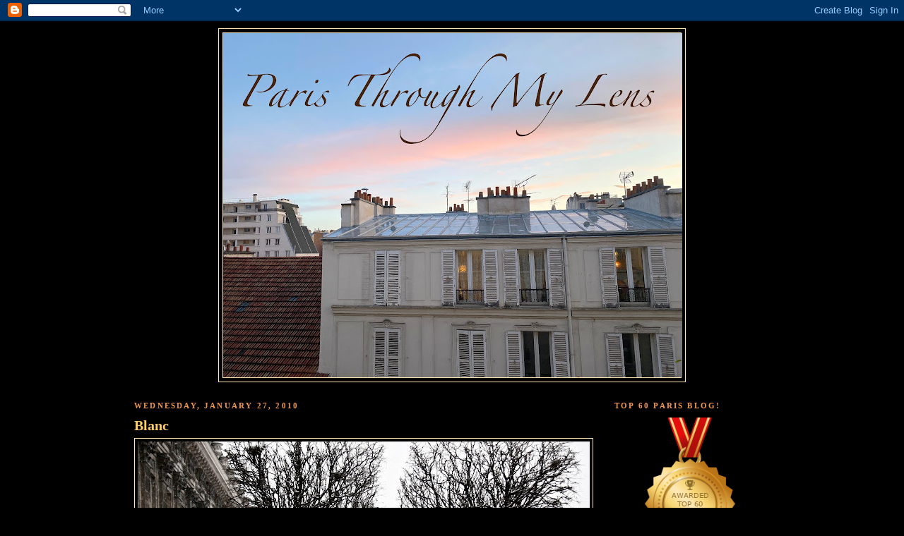

--- FILE ---
content_type: text/html; charset=UTF-8
request_url: https://paristhroughmylens.blogspot.com/2010/01/blanc.html
body_size: 20111
content:
<!DOCTYPE html>
<html dir='ltr' xmlns='http://www.w3.org/1999/xhtml' xmlns:b='http://www.google.com/2005/gml/b' xmlns:data='http://www.google.com/2005/gml/data' xmlns:expr='http://www.google.com/2005/gml/expr'>
<head>
<link href='https://www.blogger.com/static/v1/widgets/2944754296-widget_css_bundle.css' rel='stylesheet' type='text/css'/>
<meta content='text/html; charset=UTF-8' http-equiv='Content-Type'/>
<meta content='blogger' name='generator'/>
<link href='https://paristhroughmylens.blogspot.com/favicon.ico' rel='icon' type='image/x-icon'/>
<link href='http://paristhroughmylens.blogspot.com/2010/01/blanc.html' rel='canonical'/>
<link rel="alternate" type="application/atom+xml" title="Paris Through My Lens - Atom" href="https://paristhroughmylens.blogspot.com/feeds/posts/default" />
<link rel="alternate" type="application/rss+xml" title="Paris Through My Lens - RSS" href="https://paristhroughmylens.blogspot.com/feeds/posts/default?alt=rss" />
<link rel="service.post" type="application/atom+xml" title="Paris Through My Lens - Atom" href="https://www.blogger.com/feeds/8865814823931525026/posts/default" />

<link rel="alternate" type="application/atom+xml" title="Paris Through My Lens - Atom" href="https://paristhroughmylens.blogspot.com/feeds/1162976771278695268/comments/default" />
<!--Can't find substitution for tag [blog.ieCssRetrofitLinks]-->
<link href='https://blogger.googleusercontent.com/img/b/R29vZ2xl/AVvXsEjvpm19CYStcqfJGp0v_GqfgwWWNs_PBi2JHVmuw2LvHl4tly4q_b0zkiJK7Y1Fbj3kz0pqOwnO5zAN5i7OuRsn0ejyXcAKcxG9sbLWHRTKxTdETHmMqKHXm8XR_CA_lhL416vIqzz3QPRh/s640/IMG_8164.JPG' rel='image_src'/>
<meta content='http://paristhroughmylens.blogspot.com/2010/01/blanc.html' property='og:url'/>
<meta content='Blanc' property='og:title'/>
<meta content='Palais Royal Gardens Could anything be more beautiful?  The Parisian photography gods were truly smiling on me this day!    I am forever gra...' property='og:description'/>
<meta content='https://blogger.googleusercontent.com/img/b/R29vZ2xl/AVvXsEjvpm19CYStcqfJGp0v_GqfgwWWNs_PBi2JHVmuw2LvHl4tly4q_b0zkiJK7Y1Fbj3kz0pqOwnO5zAN5i7OuRsn0ejyXcAKcxG9sbLWHRTKxTdETHmMqKHXm8XR_CA_lhL416vIqzz3QPRh/w1200-h630-p-k-no-nu/IMG_8164.JPG' property='og:image'/>
<title>Paris Through My Lens: Blanc</title>
<style id='page-skin-1' type='text/css'><!--
/*
-----------------------------------------------
Blogger Template Style
Name:     Minima Black
Designer: Douglas Bowman
URL:      www.stopdesign.com
Date:     26 Feb 2004
Updated by: Blogger Team
----------------------------------------------- */
/* Variable definitions
====================
<Variable name="bgcolor" description="Page Background Color"
type="color" default="#000">
<Variable name="textcolor" description="Text Color"
type="color" default="#ccc">
<Variable name="linkcolor" description="Link Color"
type="color" default="#9ad">
<Variable name="pagetitlecolor" description="Blog Title Color"
type="color" default="#ccc">
<Variable name="descriptioncolor" description="Blog Description Color"
type="color" default="#777">
<Variable name="titlecolor" description="Post Title Color"
type="color" default="#ad9">
<Variable name="bordercolor" description="Border Color"
type="color" default="#333">
<Variable name="sidebarcolor" description="Sidebar Title Color"
type="color" default="#777">
<Variable name="sidebartextcolor" description="Sidebar Text Color"
type="color" default="#999">
<Variable name="visitedlinkcolor" description="Visited Link Color"
type="color" default="#a7a">
<Variable name="bodyfont" description="Text Font"
type="font" default="normal normal 100% 'Trebuchet MS',Trebuchet,Verdana,Sans-serif">
<Variable name="headerfont" description="Sidebar Title Font"
type="font"
default="normal bold 78% 'Trebuchet MS',Trebuchet,Arial,Verdana,Sans-serif">
<Variable name="pagetitlefont" description="Blog Title Font"
type="font"
default="normal bold 200% 'Trebuchet MS',Trebuchet,Verdana,Sans-serif">
<Variable name="descriptionfont" description="Blog Description Font"
type="font"
default="normal normal 78% 'Trebuchet MS', Trebuchet, Verdana, Sans-serif">
<Variable name="postfooterfont" description="Post Footer Font"
type="font"
default="normal normal 78% 'Trebuchet MS', Trebuchet, Arial, Verdana, Sans-serif">
<Variable name="startSide" description="Start side in blog language"
type="automatic" default="left">
<Variable name="endSide" description="End side in blog language"
type="automatic" default="right">
*/
/* Use this with templates/template-twocol.html */
body {
background:#000000;
margin:0;
color:#ffe6b3;
font: x-small "Trebuchet MS", Trebuchet, Verdana, Sans-serif;
font-size/* */:/**/small;
font-size: /**/small;
text-align: center;
}
a:link {
color:#f2984c;
text-decoration:none;
}
a:visited {
color:#ffe6b3;
text-decoration:none;
}
a:hover {
color:#ffcc66;
text-decoration:underline;
}
a img {
border-width:0;
}
/* Header
-----------------------------------------------
*/
#header-wrapper {
width:660px;
margin:0 auto 10px;
border:1px solid #ffe6b3;
}
#header-inner {
background-position: center;
margin-left: auto;
margin-right: auto;
}
#header {
margin: 5px;
border: 1px solid #ffe6b3;
text-align: center;
color:#df9b12;
}
#header h1 {
margin:5px 5px 0;
padding:15px 20px .25em;
line-height:1.2em;
text-transform:uppercase;
letter-spacing:.2em;
font: normal bold 50px 'Times New Roman', Times, FreeSerif, serif;;
}
#header a {
color:#df9b12;
text-decoration:none;
}
#header a:hover {
color:#df9b12;
}
#header .description {
margin:0 5px 5px;
padding:0 20px 15px;
max-width:700px;
text-transform:uppercase;
letter-spacing:.2em;
line-height: 1.4em;
font: italic bold 108% Georgia, Times, serif;
color: #cc0000;
}
#header img {
margin-left: auto;
margin-right: auto;
}
/* Outer-Wrapper
----------------------------------------------- */
#outer-wrapper {
width: 900px;
margin:0 auto;
padding:10px;
text-align:left;
font: normal normal 108% Georgia, Times, serif;
}
#main-wrapper {
width: 650px;
float: left;
word-wrap: break-word; /* fix for long text breaking sidebar float in IE */
overflow: hidden;     /* fix for long non-text content breaking IE sidebar float */
}
#sidebar-wrapper {
width: 220px;
float: right;
word-wrap: break-word; /* fix for long text breaking sidebar float in IE */
overflow: hidden;     /* fix for long non-text content breaking IE sidebar float */
}
/* Headings
----------------------------------------------- */
h2 {
margin:1.5em 0 .75em;
font:normal bold 78% Georgia, Times, serif;
line-height: 1.4em;
text-transform:uppercase;
letter-spacing:.2em;
color:#f2984c;
}
/* Posts
-----------------------------------------------
*/
h2.date-header {
margin:1.5em 0 .5em;
}
.post {
margin:.5em 0 1.5em;
border-bottom:1px dotted #ffe6b3;
padding-bottom:1.5em;
}
.post h3 {
margin:.25em 0 0;
padding:0 0 4px;
font-size:140%;
font-weight:normal;
line-height:1.4em;
color:#ffcc66;
}
.post h3 a, .post h3 a:visited, .post h3 strong {
display:block;
text-decoration:none;
color:#ffcc66;
font-weight:bold;
}
.post h3 strong, .post h3 a:hover {
color:#ffe6b3;
}
.post-body {
margin:0 0 .75em;
line-height:1.6em;
}
.post-body blockquote {
line-height:1.3em;
}
.post-footer {
margin: .75em 0;
color:#f2984c;
text-transform:uppercase;
letter-spacing:.1em;
font: normal normal 78% 'Trebuchet MS', Trebuchet, Arial, Verdana, Sans-serif;
line-height: 1.4em;
}
.comment-link {
margin-left:.6em;
}
.post img {
padding:4px;
border:1px solid #ffe6b3;
}
.post blockquote {
margin:1em 20px;
}
.post blockquote p {
margin:.75em 0;
}
/* Comments
----------------------------------------------- */
#comments h4 {
margin:1em 0;
font-weight: bold;
line-height: 1.4em;
text-transform:uppercase;
letter-spacing:.2em;
color: #f2984c;
}
#comments-block {
margin:1em 0 1.5em;
line-height:1.6em;
}
#comments-block .comment-author {
margin:.5em 0;
}
#comments-block .comment-body {
margin:.25em 0 0;
}
#comments-block .comment-footer {
margin:-.25em 0 2em;
line-height: 1.4em;
text-transform:uppercase;
letter-spacing:.1em;
}
#comments-block .comment-body p {
margin:0 0 .75em;
}
.deleted-comment {
font-style:italic;
color:gray;
}
.feed-links {
clear: both;
line-height: 2.5em;
}
#blog-pager-newer-link {
float: left;
}
#blog-pager-older-link {
float: right;
}
#blog-pager {
text-align: center;
}
/* Sidebar Content
----------------------------------------------- */
.sidebar {
color: #ffe6b3;
line-height: 1.5em;
}
.sidebar ul {
list-style:none;
margin:0 0 0;
padding:0 0 0;
}
.sidebar li {
margin:0;
padding-top:0;
padding-right:0;
padding-bottom:.25em;
padding-left:15px;
text-indent:-15px;
line-height:1.5em;
}
.sidebar .widget, .main .widget {
border-bottom:1px dotted #ffe6b3;
margin:0 0 1.5em;
padding:0 0 1.5em;
}
.main .Blog {
border-bottom-width: 0;
}
/* Profile
----------------------------------------------- */
.profile-img {
float: left;
margin-top: 0;
margin-right: 5px;
margin-bottom: 5px;
margin-left: 0;
padding: 4px;
border: 1px solid #ffe6b3;
}
.profile-data {
margin:0;
text-transform:uppercase;
letter-spacing:.1em;
font: normal normal 78% 'Trebuchet MS', Trebuchet, Arial, Verdana, Sans-serif;
color: #f2984c;
font-weight: bold;
line-height: 1.6em;
}
.profile-datablock {
margin:.5em 0 .5em;
}
.profile-textblock {
margin: 0.5em 0;
line-height: 1.6em;
}
.profile-link {
font: normal normal 78% 'Trebuchet MS', Trebuchet, Arial, Verdana, Sans-serif;
text-transform: uppercase;
letter-spacing: .1em;
}
/* Footer
----------------------------------------------- */
#footer {
width:660px;
clear:both;
margin:0 auto;
padding-top:15px;
line-height: 1.6em;
text-transform:uppercase;
letter-spacing:.1em;
text-align: center;
}

--></style>
<link href='https://www.blogger.com/dyn-css/authorization.css?targetBlogID=8865814823931525026&amp;zx=05a93350-eb82-4573-ae82-8b60bf05746b' media='none' onload='if(media!=&#39;all&#39;)media=&#39;all&#39;' rel='stylesheet'/><noscript><link href='https://www.blogger.com/dyn-css/authorization.css?targetBlogID=8865814823931525026&amp;zx=05a93350-eb82-4573-ae82-8b60bf05746b' rel='stylesheet'/></noscript>
<meta name='google-adsense-platform-account' content='ca-host-pub-1556223355139109'/>
<meta name='google-adsense-platform-domain' content='blogspot.com'/>

</head>
<body>
<div class='navbar section' id='navbar'><div class='widget Navbar' data-version='1' id='Navbar1'><script type="text/javascript">
    function setAttributeOnload(object, attribute, val) {
      if(window.addEventListener) {
        window.addEventListener('load',
          function(){ object[attribute] = val; }, false);
      } else {
        window.attachEvent('onload', function(){ object[attribute] = val; });
      }
    }
  </script>
<div id="navbar-iframe-container"></div>
<script type="text/javascript" src="https://apis.google.com/js/platform.js"></script>
<script type="text/javascript">
      gapi.load("gapi.iframes:gapi.iframes.style.bubble", function() {
        if (gapi.iframes && gapi.iframes.getContext) {
          gapi.iframes.getContext().openChild({
              url: 'https://www.blogger.com/navbar/8865814823931525026?po\x3d1162976771278695268\x26origin\x3dhttps://paristhroughmylens.blogspot.com',
              where: document.getElementById("navbar-iframe-container"),
              id: "navbar-iframe"
          });
        }
      });
    </script><script type="text/javascript">
(function() {
var script = document.createElement('script');
script.type = 'text/javascript';
script.src = '//pagead2.googlesyndication.com/pagead/js/google_top_exp.js';
var head = document.getElementsByTagName('head')[0];
if (head) {
head.appendChild(script);
}})();
</script>
</div></div>
<div id='outer-wrapper'><div id='wrap2'>
<!-- skip links for text browsers -->
<span id='skiplinks' style='display:none;'>
<a href='#main'>skip to main </a> |
      <a href='#sidebar'>skip to sidebar</a>
</span>
<div id='header-wrapper'>
<div class='header section' id='header'><div class='widget Header' data-version='1' id='Header1'>
<div id='header-inner'>
<a href='https://paristhroughmylens.blogspot.com/' style='display: block'>
<img alt='Paris Through My Lens' height='488px; ' id='Header1_headerimg' src='https://blogger.googleusercontent.com/img/b/R29vZ2xl/AVvXsEh9m5aGOcveBdzbOuBbkbodzxV4iZf45uNdAgGMRNDGbvUojRkCcNfEuA7D2j3leV2WvoYgiooL2ZiGf4S7YY5dAgs_VT1nA5ex5GYobRbD4RYtl2PvuMo-P2azrNwKUjoD7ClFDqmYnRRz/s650/header.jpg' style='display: block' width='650px; '/>
</a>
</div>
</div></div>
</div>
<div id='content-wrapper'>
<div id='crosscol-wrapper' style='text-align:center'>
<div class='crosscol no-items section' id='crosscol'></div>
</div>
<div id='main-wrapper'>
<div class='main section' id='main'><div class='widget Blog' data-version='1' id='Blog1'>
<div class='blog-posts hfeed'>

          <div class="date-outer">
        
<h2 class='date-header'><span>Wednesday, January 27, 2010</span></h2>

          <div class="date-posts">
        
<div class='post-outer'>
<div class='post hentry'>
<a name='1162976771278695268'></a>
<h3 class='post-title entry-title'>
<a href='https://paristhroughmylens.blogspot.com/2010/01/blanc.html'>Blanc</a>
</h3>
<div class='post-header-line-1'></div>
<div class='post-body entry-content'>
<a href="https://blogger.googleusercontent.com/img/b/R29vZ2xl/AVvXsEjvpm19CYStcqfJGp0v_GqfgwWWNs_PBi2JHVmuw2LvHl4tly4q_b0zkiJK7Y1Fbj3kz0pqOwnO5zAN5i7OuRsn0ejyXcAKcxG9sbLWHRTKxTdETHmMqKHXm8XR_CA_lhL416vIqzz3QPRh/s1600-h/IMG_8164.JPG" onblur="try {parent.deselectBloggerImageGracefully();} catch(e) {}"><img alt="" border="0" id="BLOGGER_PHOTO_ID_5431188522548363874" src="https://blogger.googleusercontent.com/img/b/R29vZ2xl/AVvXsEjvpm19CYStcqfJGp0v_GqfgwWWNs_PBi2JHVmuw2LvHl4tly4q_b0zkiJK7Y1Fbj3kz0pqOwnO5zAN5i7OuRsn0ejyXcAKcxG9sbLWHRTKxTdETHmMqKHXm8XR_CA_lhL416vIqzz3QPRh/s640/IMG_8164.JPG" style="display:block; margin:0px auto 10px; text-align:center;cursor:;" /></a><div style="text-align: center;"><i><span class="Apple-style-span"  style="font-size:medium;">Palais Royal Gardens</span></i></div><div style="text-align: center;"><span class="Apple-style-span"  style="font-size:large;"><br /></span></div><div style="text-align: center;">Could anything be more beautiful?  The Parisian photography gods were truly smiling on me this day!    I am forever grateful.</div><div style="text-align: center;"><br /></div><div style="text-align: center;"><span class="Apple-style-span"  style="color:#FF0000;">I'm thrilled to announce that I am a cowinner of Richard Nahem's Marais Photo Contest on his great site: </span><a href="http://www.ipreferparis.net/2010/01/marais-photo-contest-winner.html"><span class="Apple-style-span"  style="color:#FF9900;">Eye Prefer Paris</span></a><span class="Apple-style-span"  style="color:#FF0000;">.  I win a copy of  </span><i><span class="Apple-style-span"  style="color:#FF0000;">Murder in the Marais</span></i><span class="Apple-style-span"  style="color:#FF0000;"> by Cara Black!</span></div>
<div style='clear: both;'></div>
</div>
<div class='post-footer'>
<div class='post-footer-line post-footer-line-1'><span class='post-author vcard'>
Posted by
<span class='fn'>Virginia</span>
</span>
<span class='post-timestamp'>
at
<a class='timestamp-link' href='https://paristhroughmylens.blogspot.com/2010/01/blanc.html' rel='bookmark' title='permanent link'><abbr class='published' title='2010-01-27T00:01:00-06:00'>12:01&#8239;AM</abbr></a>
</span>
<span class='post-comment-link'>
</span>
<span class='post-icons'>
<span class='item-control blog-admin pid-2127822294'>
<a href='https://www.blogger.com/post-edit.g?blogID=8865814823931525026&postID=1162976771278695268&from=pencil' title='Edit Post'>
<img alt='' class='icon-action' height='18' src='https://resources.blogblog.com/img/icon18_edit_allbkg.gif' width='18'/>
</a>
</span>
</span>
</div>
<div class='post-footer-line post-footer-line-2'><span class='post-labels'>
Labels:
<a href='https://paristhroughmylens.blogspot.com/search/label/Palais%20Royal' rel='tag'>Palais Royal</a>,
<a href='https://paristhroughmylens.blogspot.com/search/label/Palais%20Royal%20gardens' rel='tag'>Palais Royal gardens</a>,
<a href='https://paristhroughmylens.blogspot.com/search/label/Paris%20in%20the%20snow' rel='tag'>Paris in the snow</a>,
<a href='https://paristhroughmylens.blogspot.com/search/label/snow%20in%20Paris' rel='tag'>snow in Paris</a>
</span>
</div>
<div class='post-footer-line post-footer-line-3'><span class='post-location'>
</span>
</div>
</div>
</div>
<div class='comments' id='comments'>
<a name='comments'></a>
<h4>26 comments:</h4>
<div id='Blog1_comments-block-wrapper'>
<dl class='avatar-comment-indent' id='comments-block'>
<dt class='comment-author ' id='c6141843907154898260'>
<a name='c6141843907154898260'></a>
<div class="avatar-image-container avatar-stock"><span dir="ltr"><img src="//resources.blogblog.com/img/blank.gif" width="35" height="35" alt="" title="Irene Adler">

</span></div>
Irene Adler
said...
</dt>
<dd class='comment-body' id='Blog1_cmt-6141843907154898260'>
<p>
This is just lovely.
</p>
</dd>
<dd class='comment-footer'>
<span class='comment-timestamp'>
<a href='https://paristhroughmylens.blogspot.com/2010/01/blanc.html?showComment=1264574058434#c6141843907154898260' title='comment permalink'>
January 27, 2010 at 12:34:00&#8239;AM CST
</a>
<span class='item-control blog-admin pid-1621056931'>
<a class='comment-delete' href='https://www.blogger.com/comment/delete/8865814823931525026/6141843907154898260' title='Delete Comment'>
<img src='https://resources.blogblog.com/img/icon_delete13.gif'/>
</a>
</span>
</span>
</dd>
<dt class='comment-author ' id='c1954095440426873523'>
<a name='c1954095440426873523'></a>
<div class="avatar-image-container vcard"><span dir="ltr"><a href="https://www.blogger.com/profile/00763611338613325523" target="" rel="nofollow" onclick="" class="avatar-hovercard" id="av-1954095440426873523-00763611338613325523"><img src="https://resources.blogblog.com/img/blank.gif" width="35" height="35" class="delayLoad" style="display: none;" longdesc="//blogger.googleusercontent.com/img/b/R29vZ2xl/AVvXsEhFc7Ohw4W7Bi7x-uj3CMx4N19u8ttylVoub36acYacl6s5doQ78SsRXwa7LMSdge4GSRHyTvJq6CXz161ONJKD6p7MhSsoxn8ITCmeI0Cniipcxl91C3_r30gzJWFFKQ/s45-c/*" alt="" title="Wayne">

<noscript><img src="//blogger.googleusercontent.com/img/b/R29vZ2xl/AVvXsEhFc7Ohw4W7Bi7x-uj3CMx4N19u8ttylVoub36acYacl6s5doQ78SsRXwa7LMSdge4GSRHyTvJq6CXz161ONJKD6p7MhSsoxn8ITCmeI0Cniipcxl91C3_r30gzJWFFKQ/s45-c/*" width="35" height="35" class="photo" alt=""></noscript></a></span></div>
<a href='https://www.blogger.com/profile/00763611338613325523' rel='nofollow'>Wayne</a>
said...
</dt>
<dd class='comment-body' id='Blog1_cmt-1954095440426873523'>
<p>
Excellent!
</p>
</dd>
<dd class='comment-footer'>
<span class='comment-timestamp'>
<a href='https://paristhroughmylens.blogspot.com/2010/01/blanc.html?showComment=1264575866846#c1954095440426873523' title='comment permalink'>
January 27, 2010 at 1:04:00&#8239;AM CST
</a>
<span class='item-control blog-admin pid-235263356'>
<a class='comment-delete' href='https://www.blogger.com/comment/delete/8865814823931525026/1954095440426873523' title='Delete Comment'>
<img src='https://resources.blogblog.com/img/icon_delete13.gif'/>
</a>
</span>
</span>
</dd>
<dt class='comment-author ' id='c6430821160107209512'>
<a name='c6430821160107209512'></a>
<div class="avatar-image-container vcard"><span dir="ltr"><a href="https://www.blogger.com/profile/00477843748741838608" target="" rel="nofollow" onclick="" class="avatar-hovercard" id="av-6430821160107209512-00477843748741838608"><img src="https://resources.blogblog.com/img/blank.gif" width="35" height="35" class="delayLoad" style="display: none;" longdesc="//blogger.googleusercontent.com/img/b/R29vZ2xl/AVvXsEhlRLUEIBM38gIxU97BLxYerWmIY_xc5Y2WkSepu75a17B7RqL6bIA_8xDtLwzTmyvNlZVctJY8DuT149Cf7HXfKaQn8weDFGncXUVigtUdYASJaJ8h9yYku8HfQSD8zbI/s45-c/shellsherree-profile2012.jpg" alt="" title="Shell Sherree">

<noscript><img src="//blogger.googleusercontent.com/img/b/R29vZ2xl/AVvXsEhlRLUEIBM38gIxU97BLxYerWmIY_xc5Y2WkSepu75a17B7RqL6bIA_8xDtLwzTmyvNlZVctJY8DuT149Cf7HXfKaQn8weDFGncXUVigtUdYASJaJ8h9yYku8HfQSD8zbI/s45-c/shellsherree-profile2012.jpg" width="35" height="35" class="photo" alt=""></noscript></a></span></div>
<a href='https://www.blogger.com/profile/00477843748741838608' rel='nofollow'>Shell Sherree</a>
said...
</dt>
<dd class='comment-body' id='Blog1_cmt-6430821160107209512'>
<p>
If there is something more beautiful, I have a feeling you&#39;ll be there for it, V.  Utterly gorgeous!!
</p>
</dd>
<dd class='comment-footer'>
<span class='comment-timestamp'>
<a href='https://paristhroughmylens.blogspot.com/2010/01/blanc.html?showComment=1264591694370#c6430821160107209512' title='comment permalink'>
January 27, 2010 at 5:28:00&#8239;AM CST
</a>
<span class='item-control blog-admin pid-129953918'>
<a class='comment-delete' href='https://www.blogger.com/comment/delete/8865814823931525026/6430821160107209512' title='Delete Comment'>
<img src='https://resources.blogblog.com/img/icon_delete13.gif'/>
</a>
</span>
</span>
</dd>
<dt class='comment-author ' id='c5957343841706595735'>
<a name='c5957343841706595735'></a>
<div class="avatar-image-container avatar-stock"><span dir="ltr"><img src="//resources.blogblog.com/img/blank.gif" width="35" height="35" alt="" title="Nathlaie in Avignon">

</span></div>
Nathlaie in Avignon
said...
</dt>
<dd class='comment-body' id='Blog1_cmt-5957343841706595735'>
<p>
Oooooooh, so you got it too while you were in Paris? Fantastic!<br /><br />I presume it&#39;s not even a b&amp;w photo, just natural colours ?
</p>
</dd>
<dd class='comment-footer'>
<span class='comment-timestamp'>
<a href='https://paristhroughmylens.blogspot.com/2010/01/blanc.html?showComment=1264593592542#c5957343841706595735' title='comment permalink'>
January 27, 2010 at 5:59:00&#8239;AM CST
</a>
<span class='item-control blog-admin pid-1621056931'>
<a class='comment-delete' href='https://www.blogger.com/comment/delete/8865814823931525026/5957343841706595735' title='Delete Comment'>
<img src='https://resources.blogblog.com/img/icon_delete13.gif'/>
</a>
</span>
</span>
</dd>
<dt class='comment-author ' id='c6576732429612275360'>
<a name='c6576732429612275360'></a>
<div class="avatar-image-container avatar-stock"><span dir="ltr"><img src="//resources.blogblog.com/img/blank.gif" width="35" height="35" alt="" title="And Nathalie again">

</span></div>
And Nathalie again
said...
</dt>
<dd class='comment-body' id='Blog1_cmt-6576732429612275360'>
<p>
I just browsed through your last 6 or 7 posts (since my last visit) and oh what a great collection of photos there!<br />I particularly enjoyed the Merci shop.<br />Worth a visit next time I&#39;m up there!
</p>
</dd>
<dd class='comment-footer'>
<span class='comment-timestamp'>
<a href='https://paristhroughmylens.blogspot.com/2010/01/blanc.html?showComment=1264593905135#c6576732429612275360' title='comment permalink'>
January 27, 2010 at 6:05:00&#8239;AM CST
</a>
<span class='item-control blog-admin pid-1621056931'>
<a class='comment-delete' href='https://www.blogger.com/comment/delete/8865814823931525026/6576732429612275360' title='Delete Comment'>
<img src='https://resources.blogblog.com/img/icon_delete13.gif'/>
</a>
</span>
</span>
</dd>
<dt class='comment-author blog-author' id='c4829900148237558228'>
<a name='c4829900148237558228'></a>
<div class="avatar-image-container vcard"><span dir="ltr"><a href="https://www.blogger.com/profile/01152464973355194995" target="" rel="nofollow" onclick="" class="avatar-hovercard" id="av-4829900148237558228-01152464973355194995"><img src="https://resources.blogblog.com/img/blank.gif" width="35" height="35" class="delayLoad" style="display: none;" longdesc="//blogger.googleusercontent.com/img/b/R29vZ2xl/AVvXsEjOGRRlxtrMmHPw3vyLw5R79e6fFb3RY1dm5Els5IUT6yTmskft4E6_J-ChiYNFv_P_4heGfZbuP5pCeCTATvZNC4jobxzHfpRrzxqdpCC3uotv8NULrB8PwUmUY6Z-uQ/s45-c/IMG_8879-1.jpg" alt="" title="Virginia">

<noscript><img src="//blogger.googleusercontent.com/img/b/R29vZ2xl/AVvXsEjOGRRlxtrMmHPw3vyLw5R79e6fFb3RY1dm5Els5IUT6yTmskft4E6_J-ChiYNFv_P_4heGfZbuP5pCeCTATvZNC4jobxzHfpRrzxqdpCC3uotv8NULrB8PwUmUY6Z-uQ/s45-c/IMG_8879-1.jpg" width="35" height="35" class="photo" alt=""></noscript></a></span></div>
<a href='https://www.blogger.com/profile/01152464973355194995' rel='nofollow'>Virginia</a>
said...
</dt>
<dd class='comment-body' id='Blog1_cmt-4829900148237558228'>
<p>
Nathalie,<br />Correct, this is the color shot. I&quot;ve thought of going monochrome but like the color of the arches. Merci! :)
</p>
</dd>
<dd class='comment-footer'>
<span class='comment-timestamp'>
<a href='https://paristhroughmylens.blogspot.com/2010/01/blanc.html?showComment=1264599077336#c4829900148237558228' title='comment permalink'>
January 27, 2010 at 7:31:00&#8239;AM CST
</a>
<span class='item-control blog-admin pid-2127822294'>
<a class='comment-delete' href='https://www.blogger.com/comment/delete/8865814823931525026/4829900148237558228' title='Delete Comment'>
<img src='https://resources.blogblog.com/img/icon_delete13.gif'/>
</a>
</span>
</span>
</dd>
<dt class='comment-author ' id='c7913586494501441274'>
<a name='c7913586494501441274'></a>
<div class="avatar-image-container vcard"><span dir="ltr"><a href="https://www.blogger.com/profile/09032983147859861793" target="" rel="nofollow" onclick="" class="avatar-hovercard" id="av-7913586494501441274-09032983147859861793"><img src="https://resources.blogblog.com/img/blank.gif" width="35" height="35" class="delayLoad" style="display: none;" longdesc="//4.bp.blogspot.com/_2zs26v2zeec/So1UdPZ4roI/AAAAAAAACnc/FDas9UCilpg/S45-s35/valson.jpg" alt="" title="StyleSpy">

<noscript><img src="//4.bp.blogspot.com/_2zs26v2zeec/So1UdPZ4roI/AAAAAAAACnc/FDas9UCilpg/S45-s35/valson.jpg" width="35" height="35" class="photo" alt=""></noscript></a></span></div>
<a href='https://www.blogger.com/profile/09032983147859861793' rel='nofollow'>StyleSpy</a>
said...
</dt>
<dd class='comment-body' id='Blog1_cmt-7913586494501441274'>
<p>
Oh, how lovely!  Sometimes the crummy weather is worth it, <i>non</i>?
</p>
</dd>
<dd class='comment-footer'>
<span class='comment-timestamp'>
<a href='https://paristhroughmylens.blogspot.com/2010/01/blanc.html?showComment=1264602497146#c7913586494501441274' title='comment permalink'>
January 27, 2010 at 8:28:00&#8239;AM CST
</a>
<span class='item-control blog-admin pid-856317982'>
<a class='comment-delete' href='https://www.blogger.com/comment/delete/8865814823931525026/7913586494501441274' title='Delete Comment'>
<img src='https://resources.blogblog.com/img/icon_delete13.gif'/>
</a>
</span>
</span>
</dd>
<dt class='comment-author ' id='c6600203590847957100'>
<a name='c6600203590847957100'></a>
<div class="avatar-image-container avatar-stock"><span dir="ltr"><a href="https://www.blogger.com/profile/03626044577092153571" target="" rel="nofollow" onclick="" class="avatar-hovercard" id="av-6600203590847957100-03626044577092153571"><img src="//www.blogger.com/img/blogger_logo_round_35.png" width="35" height="35" alt="" title="Harriet">

</a></span></div>
<a href='https://www.blogger.com/profile/03626044577092153571' rel='nofollow'>Harriet</a>
said...
</dt>
<dd class='comment-body' id='Blog1_cmt-6600203590847957100'>
<p>
Beautiful and captivating.  The French certainly know how to create perspective with those long rows of trees.
</p>
</dd>
<dd class='comment-footer'>
<span class='comment-timestamp'>
<a href='https://paristhroughmylens.blogspot.com/2010/01/blanc.html?showComment=1264602786108#c6600203590847957100' title='comment permalink'>
January 27, 2010 at 8:33:00&#8239;AM CST
</a>
<span class='item-control blog-admin pid-1112789905'>
<a class='comment-delete' href='https://www.blogger.com/comment/delete/8865814823931525026/6600203590847957100' title='Delete Comment'>
<img src='https://resources.blogblog.com/img/icon_delete13.gif'/>
</a>
</span>
</span>
</dd>
<dt class='comment-author ' id='c4228403415691528568'>
<a name='c4228403415691528568'></a>
<div class="avatar-image-container vcard"><span dir="ltr"><a href="https://www.blogger.com/profile/09039777863022193315" target="" rel="nofollow" onclick="" class="avatar-hovercard" id="av-4228403415691528568-09039777863022193315"><img src="https://resources.blogblog.com/img/blank.gif" width="35" height="35" class="delayLoad" style="display: none;" longdesc="//blogger.googleusercontent.com/img/b/R29vZ2xl/AVvXsEj7kmEIIdPyiKxSp213UKdG-0GfTMg80cXKORofdId-uKYjhpGl6Zmu4kDbh_nW_g4L38Cwubnt3GBTpZMoGVpRoQS5xkmvs_aiKW4kV4Rt8hD92vi-YNShft8Dwc2aOTI/s45-c/louis-head.gif" alt="" title="Louis la Vache">

<noscript><img src="//blogger.googleusercontent.com/img/b/R29vZ2xl/AVvXsEj7kmEIIdPyiKxSp213UKdG-0GfTMg80cXKORofdId-uKYjhpGl6Zmu4kDbh_nW_g4L38Cwubnt3GBTpZMoGVpRoQS5xkmvs_aiKW4kV4Rt8hD92vi-YNShft8Dwc2aOTI/s45-c/louis-head.gif" width="35" height="35" class="photo" alt=""></noscript></a></span></div>
<a href='https://www.blogger.com/profile/09039777863022193315' rel='nofollow'>Louis la Vache</a>
said...
</dt>
<dd class='comment-body' id='Blog1_cmt-4228403415691528568'>
<p>
BEAUTIFUL, Virginia - but it made &#171;Louis&#187; want to run get his overcoat!<br /><br />hee hee<br />The word verification is &quot;hablar&quot; - Spanish for &quot;to speak&quot;. How did <i>that</i> get into a French-themed blog?! The Google gnomes must be having a little fun....
</p>
</dd>
<dd class='comment-footer'>
<span class='comment-timestamp'>
<a href='https://paristhroughmylens.blogspot.com/2010/01/blanc.html?showComment=1264603024892#c4228403415691528568' title='comment permalink'>
January 27, 2010 at 8:37:00&#8239;AM CST
</a>
<span class='item-control blog-admin pid-2140704013'>
<a class='comment-delete' href='https://www.blogger.com/comment/delete/8865814823931525026/4228403415691528568' title='Delete Comment'>
<img src='https://resources.blogblog.com/img/icon_delete13.gif'/>
</a>
</span>
</span>
</dd>
<dt class='comment-author ' id='c2460739541286995439'>
<a name='c2460739541286995439'></a>
<div class="avatar-image-container avatar-stock"><span dir="ltr"><a href="https://www.blogger.com/profile/03626044577092153571" target="" rel="nofollow" onclick="" class="avatar-hovercard" id="av-2460739541286995439-03626044577092153571"><img src="//www.blogger.com/img/blogger_logo_round_35.png" width="35" height="35" alt="" title="Harriet">

</a></span></div>
<a href='https://www.blogger.com/profile/03626044577092153571' rel='nofollow'>Harriet</a>
said...
</dt>
<dd class='comment-body' id='Blog1_cmt-2460739541286995439'>
<p>
Congrats on being a winner on the Eye Prefer Paris blog.  Your winning photo is one of my favorites!<br /><br />On this photo, I also like the hint of color in the arches -- great idea to leave that in.
</p>
</dd>
<dd class='comment-footer'>
<span class='comment-timestamp'>
<a href='https://paristhroughmylens.blogspot.com/2010/01/blanc.html?showComment=1264604074176#c2460739541286995439' title='comment permalink'>
January 27, 2010 at 8:54:00&#8239;AM CST
</a>
<span class='item-control blog-admin pid-1112789905'>
<a class='comment-delete' href='https://www.blogger.com/comment/delete/8865814823931525026/2460739541286995439' title='Delete Comment'>
<img src='https://resources.blogblog.com/img/icon_delete13.gif'/>
</a>
</span>
</span>
</dd>
<dt class='comment-author ' id='c2064606192295494860'>
<a name='c2064606192295494860'></a>
<div class="avatar-image-container vcard"><span dir="ltr"><a href="https://www.blogger.com/profile/05652799297556021249" target="" rel="nofollow" onclick="" class="avatar-hovercard" id="av-2064606192295494860-05652799297556021249"><img src="https://resources.blogblog.com/img/blank.gif" width="35" height="35" class="delayLoad" style="display: none;" longdesc="//blogger.googleusercontent.com/img/b/R29vZ2xl/AVvXsEgVC4ms7SI1OVzUB8KlwcN7p-tOBUoehErllzdVtjSl_oE7fn7Zzfw5oamQopFrt6wzPgxSpY_A0MyyQPOUrKr6Fs3hwWyYt8ikNd9yycnMLBqWKUTwZTSSRaVWdb_F/s45-c/MontparLions.jpg" alt="" title="MadAboutParis">

<noscript><img src="//blogger.googleusercontent.com/img/b/R29vZ2xl/AVvXsEgVC4ms7SI1OVzUB8KlwcN7p-tOBUoehErllzdVtjSl_oE7fn7Zzfw5oamQopFrt6wzPgxSpY_A0MyyQPOUrKr6Fs3hwWyYt8ikNd9yycnMLBqWKUTwZTSSRaVWdb_F/s45-c/MontparLions.jpg" width="35" height="35" class="photo" alt=""></noscript></a></span></div>
<a href='https://www.blogger.com/profile/05652799297556021249' rel='nofollow'>MadAboutParis</a>
said...
</dt>
<dd class='comment-body' id='Blog1_cmt-2064606192295494860'>
<p>
Virg Wins Again - what&#39;s next a Pulitzer?  Meredith Mullins better watch out!<br />Congrats mon amie...
</p>
</dd>
<dd class='comment-footer'>
<span class='comment-timestamp'>
<a href='https://paristhroughmylens.blogspot.com/2010/01/blanc.html?showComment=1264610534197#c2064606192295494860' title='comment permalink'>
January 27, 2010 at 10:42:00&#8239;AM CST
</a>
<span class='item-control blog-admin pid-272030067'>
<a class='comment-delete' href='https://www.blogger.com/comment/delete/8865814823931525026/2064606192295494860' title='Delete Comment'>
<img src='https://resources.blogblog.com/img/icon_delete13.gif'/>
</a>
</span>
</span>
</dd>
<dt class='comment-author ' id='c6887959285148059880'>
<a name='c6887959285148059880'></a>
<div class="avatar-image-container vcard"><span dir="ltr"><a href="https://www.blogger.com/profile/08787445016282970699" target="" rel="nofollow" onclick="" class="avatar-hovercard" id="av-6887959285148059880-08787445016282970699"><img src="https://resources.blogblog.com/img/blank.gif" width="35" height="35" class="delayLoad" style="display: none;" longdesc="//3.bp.blogspot.com/-6Dq_CIOKyqA/Vhg4uDZwHNI/AAAAAAAAEl0/tIiF5pOcJSA/s35/*" alt="" title="amatamari&copy;">

<noscript><img src="//3.bp.blogspot.com/-6Dq_CIOKyqA/Vhg4uDZwHNI/AAAAAAAAEl0/tIiF5pOcJSA/s35/*" width="35" height="35" class="photo" alt=""></noscript></a></span></div>
<a href='https://www.blogger.com/profile/08787445016282970699' rel='nofollow'>amatamari&#169;</a>
said...
</dt>
<dd class='comment-body' id='Blog1_cmt-6887959285148059880'>
<p>
Ah magnifico!
</p>
</dd>
<dd class='comment-footer'>
<span class='comment-timestamp'>
<a href='https://paristhroughmylens.blogspot.com/2010/01/blanc.html?showComment=1264617526576#c6887959285148059880' title='comment permalink'>
January 27, 2010 at 12:38:00&#8239;PM CST
</a>
<span class='item-control blog-admin pid-1670886629'>
<a class='comment-delete' href='https://www.blogger.com/comment/delete/8865814823931525026/6887959285148059880' title='Delete Comment'>
<img src='https://resources.blogblog.com/img/icon_delete13.gif'/>
</a>
</span>
</span>
</dd>
<dt class='comment-author ' id='c6099960205084369290'>
<a name='c6099960205084369290'></a>
<div class="avatar-image-container vcard"><span dir="ltr"><a href="https://www.blogger.com/profile/08241795455748298624" target="" rel="nofollow" onclick="" class="avatar-hovercard" id="av-6099960205084369290-08241795455748298624"><img src="https://resources.blogblog.com/img/blank.gif" width="35" height="35" class="delayLoad" style="display: none;" longdesc="//blogger.googleusercontent.com/img/b/R29vZ2xl/AVvXsEjYffHo6ljsj7UXb_orlnyZ50mapRYOVH8ZiXbB7BTKECfv_TABa-tJ12RlbbXyDBYmro4PNl2K07mztWrEP9wu-UoHby7Ngo-IpjrrRSkAKfuqrHDB5Hi0SP8ahLepQFk/s45-c/IMG_7390.JPG" alt="" title="Daryl">

<noscript><img src="//blogger.googleusercontent.com/img/b/R29vZ2xl/AVvXsEjYffHo6ljsj7UXb_orlnyZ50mapRYOVH8ZiXbB7BTKECfv_TABa-tJ12RlbbXyDBYmro4PNl2K07mztWrEP9wu-UoHby7Ngo-IpjrrRSkAKfuqrHDB5Hi0SP8ahLepQFk/s45-c/IMG_7390.JPG" width="35" height="35" class="photo" alt=""></noscript></a></span></div>
<a href='https://www.blogger.com/profile/08241795455748298624' rel='nofollow'>Daryl</a>
said...
</dt>
<dd class='comment-body' id='Blog1_cmt-6099960205084369290'>
<p>
Congrats and what a perfect photo!
</p>
</dd>
<dd class='comment-footer'>
<span class='comment-timestamp'>
<a href='https://paristhroughmylens.blogspot.com/2010/01/blanc.html?showComment=1264618287103#c6099960205084369290' title='comment permalink'>
January 27, 2010 at 12:51:00&#8239;PM CST
</a>
<span class='item-control blog-admin pid-491869969'>
<a class='comment-delete' href='https://www.blogger.com/comment/delete/8865814823931525026/6099960205084369290' title='Delete Comment'>
<img src='https://resources.blogblog.com/img/icon_delete13.gif'/>
</a>
</span>
</span>
</dd>
<dt class='comment-author ' id='c3619870136613360494'>
<a name='c3619870136613360494'></a>
<div class="avatar-image-container vcard"><span dir="ltr"><a href="https://www.blogger.com/profile/12386841450183061541" target="" rel="nofollow" onclick="" class="avatar-hovercard" id="av-3619870136613360494-12386841450183061541"><img src="https://resources.blogblog.com/img/blank.gif" width="35" height="35" class="delayLoad" style="display: none;" longdesc="//blogger.googleusercontent.com/img/b/R29vZ2xl/AVvXsEhMo5zPi0rlCRv4AxSS3aIcbe6rXM1clJHFBMWqOYA6bCl3b86jfGCDlWPMksOWfBa6pwAMg6a8fm3QFVry23OpJaMdhjBh5STqgGiWDM8Js6_6b9lHeAIOKikfVmLVIw/s45-c/Starman.jpg" alt="" title="Starman">

<noscript><img src="//blogger.googleusercontent.com/img/b/R29vZ2xl/AVvXsEhMo5zPi0rlCRv4AxSS3aIcbe6rXM1clJHFBMWqOYA6bCl3b86jfGCDlWPMksOWfBa6pwAMg6a8fm3QFVry23OpJaMdhjBh5STqgGiWDM8Js6_6b9lHeAIOKikfVmLVIw/s45-c/Starman.jpg" width="35" height="35" class="photo" alt=""></noscript></a></span></div>
<a href='https://www.blogger.com/profile/12386841450183061541' rel='nofollow'>Starman</a>
said...
</dt>
<dd class='comment-body' id='Blog1_cmt-3619870136613360494'>
<p>
Yes, beautiful....in pictures.
</p>
</dd>
<dd class='comment-footer'>
<span class='comment-timestamp'>
<a href='https://paristhroughmylens.blogspot.com/2010/01/blanc.html?showComment=1264620742549#c3619870136613360494' title='comment permalink'>
January 27, 2010 at 1:32:00&#8239;PM CST
</a>
<span class='item-control blog-admin pid-1559949201'>
<a class='comment-delete' href='https://www.blogger.com/comment/delete/8865814823931525026/3619870136613360494' title='Delete Comment'>
<img src='https://resources.blogblog.com/img/icon_delete13.gif'/>
</a>
</span>
</span>
</dd>
<dt class='comment-author ' id='c2676597692178329621'>
<a name='c2676597692178329621'></a>
<div class="avatar-image-container avatar-stock"><span dir="ltr"><a href="http://northmetrophoto.com/" target="" rel="nofollow" onclick=""><img src="//resources.blogblog.com/img/blank.gif" width="35" height="35" alt="" title="Rob">

</a></span></div>
<a href='http://northmetrophoto.com/' rel='nofollow'>Rob</a>
said...
</dt>
<dd class='comment-body' id='Blog1_cmt-2676597692178329621'>
<p>
beautiful!  love the repeating pattern and the way we&#39;re drawn in deeper into the scene.
</p>
</dd>
<dd class='comment-footer'>
<span class='comment-timestamp'>
<a href='https://paristhroughmylens.blogspot.com/2010/01/blanc.html?showComment=1264624066073#c2676597692178329621' title='comment permalink'>
January 27, 2010 at 2:27:00&#8239;PM CST
</a>
<span class='item-control blog-admin pid-1621056931'>
<a class='comment-delete' href='https://www.blogger.com/comment/delete/8865814823931525026/2676597692178329621' title='Delete Comment'>
<img src='https://resources.blogblog.com/img/icon_delete13.gif'/>
</a>
</span>
</span>
</dd>
<dt class='comment-author ' id='c4023511637949475540'>
<a name='c4023511637949475540'></a>
<div class="avatar-image-container vcard"><span dir="ltr"><a href="https://www.blogger.com/profile/03312782138551093957" target="" rel="nofollow" onclick="" class="avatar-hovercard" id="av-4023511637949475540-03312782138551093957"><img src="https://resources.blogblog.com/img/blank.gif" width="35" height="35" class="delayLoad" style="display: none;" longdesc="//blogger.googleusercontent.com/img/b/R29vZ2xl/AVvXsEhif9DqmPpiETCiL3Oqol_CSQ9Hl7c5-ElUopcf7Do5PJV_kyxKPre1WpNvyXcl68jRTPQ6JppWUeg4s2WCBGRr2Ve-LJvWi_UKeWlcTuSKwIQrDKbPrxbhGBeBiuo5TQ/s45-c/P1040953.jpg" alt="" title="Laurent">

<noscript><img src="//blogger.googleusercontent.com/img/b/R29vZ2xl/AVvXsEhif9DqmPpiETCiL3Oqol_CSQ9Hl7c5-ElUopcf7Do5PJV_kyxKPre1WpNvyXcl68jRTPQ6JppWUeg4s2WCBGRr2Ve-LJvWi_UKeWlcTuSKwIQrDKbPrxbhGBeBiuo5TQ/s45-c/P1040953.jpg" width="35" height="35" class="photo" alt=""></noscript></a></span></div>
<a href='https://www.blogger.com/profile/03312782138551093957' rel='nofollow'>Laurent</a>
said...
</dt>
<dd class='comment-body' id='Blog1_cmt-4023511637949475540'>
<p>
Cette photo est splendide Virginia et bravo pour le contest !
</p>
</dd>
<dd class='comment-footer'>
<span class='comment-timestamp'>
<a href='https://paristhroughmylens.blogspot.com/2010/01/blanc.html?showComment=1264626135666#c4023511637949475540' title='comment permalink'>
January 27, 2010 at 3:02:00&#8239;PM CST
</a>
<span class='item-control blog-admin pid-2014022258'>
<a class='comment-delete' href='https://www.blogger.com/comment/delete/8865814823931525026/4023511637949475540' title='Delete Comment'>
<img src='https://resources.blogblog.com/img/icon_delete13.gif'/>
</a>
</span>
</span>
</dd>
<dt class='comment-author ' id='c7958627964437267476'>
<a name='c7958627964437267476'></a>
<div class="avatar-image-container avatar-stock"><span dir="ltr"><img src="//resources.blogblog.com/img/blank.gif" width="35" height="35" alt="" title="Anonymous">

</span></div>
Anonymous
said...
</dt>
<dd class='comment-body' id='Blog1_cmt-7958627964437267476'>
<p>
It&#39;s a movie.
</p>
</dd>
<dd class='comment-footer'>
<span class='comment-timestamp'>
<a href='https://paristhroughmylens.blogspot.com/2010/01/blanc.html?showComment=1264631196555#c7958627964437267476' title='comment permalink'>
January 27, 2010 at 4:26:00&#8239;PM CST
</a>
<span class='item-control blog-admin pid-1621056931'>
<a class='comment-delete' href='https://www.blogger.com/comment/delete/8865814823931525026/7958627964437267476' title='Delete Comment'>
<img src='https://resources.blogblog.com/img/icon_delete13.gif'/>
</a>
</span>
</span>
</dd>
<dt class='comment-author ' id='c5616802048432831478'>
<a name='c5616802048432831478'></a>
<div class="avatar-image-container avatar-stock"><span dir="ltr"><a href="https://www.blogger.com/profile/11454182756291353656" target="" rel="nofollow" onclick="" class="avatar-hovercard" id="av-5616802048432831478-11454182756291353656"><img src="//www.blogger.com/img/blogger_logo_round_35.png" width="35" height="35" alt="" title="Claude Richard">

</a></span></div>
<a href='https://www.blogger.com/profile/11454182756291353656' rel='nofollow'>Claude Richard</a>
said...
</dt>
<dd class='comment-body' id='Blog1_cmt-5616802048432831478'>
<p>
Wonderful shots and colors Virginia !<br /><br />Bravo !<br /><br />Un parisien né à Paris avec la cinquième République !
</p>
</dd>
<dd class='comment-footer'>
<span class='comment-timestamp'>
<a href='https://paristhroughmylens.blogspot.com/2010/01/blanc.html?showComment=1264631235059#c5616802048432831478' title='comment permalink'>
January 27, 2010 at 4:27:00&#8239;PM CST
</a>
<span class='item-control blog-admin pid-29250674'>
<a class='comment-delete' href='https://www.blogger.com/comment/delete/8865814823931525026/5616802048432831478' title='Delete Comment'>
<img src='https://resources.blogblog.com/img/icon_delete13.gif'/>
</a>
</span>
</span>
</dd>
<dt class='comment-author blog-author' id='c4055098592953951892'>
<a name='c4055098592953951892'></a>
<div class="avatar-image-container vcard"><span dir="ltr"><a href="https://www.blogger.com/profile/01152464973355194995" target="" rel="nofollow" onclick="" class="avatar-hovercard" id="av-4055098592953951892-01152464973355194995"><img src="https://resources.blogblog.com/img/blank.gif" width="35" height="35" class="delayLoad" style="display: none;" longdesc="//blogger.googleusercontent.com/img/b/R29vZ2xl/AVvXsEjOGRRlxtrMmHPw3vyLw5R79e6fFb3RY1dm5Els5IUT6yTmskft4E6_J-ChiYNFv_P_4heGfZbuP5pCeCTATvZNC4jobxzHfpRrzxqdpCC3uotv8NULrB8PwUmUY6Z-uQ/s45-c/IMG_8879-1.jpg" alt="" title="Virginia">

<noscript><img src="//blogger.googleusercontent.com/img/b/R29vZ2xl/AVvXsEjOGRRlxtrMmHPw3vyLw5R79e6fFb3RY1dm5Els5IUT6yTmskft4E6_J-ChiYNFv_P_4heGfZbuP5pCeCTATvZNC4jobxzHfpRrzxqdpCC3uotv8NULrB8PwUmUY6Z-uQ/s45-c/IMG_8879-1.jpg" width="35" height="35" class="photo" alt=""></noscript></a></span></div>
<a href='https://www.blogger.com/profile/01152464973355194995' rel='nofollow'>Virginia</a>
said...
</dt>
<dd class='comment-body' id='Blog1_cmt-4055098592953951892'>
<p>
Merci for your wonderful comments. I think this photo has gone to the top of my list and may very well be an offering for two charity auctions I&#39;m participating in here in B&#39;ham. And yes, I do know how very fortunate I have been to visit the city j&#39;adore so often and now...with the snow.<br />V
</p>
</dd>
<dd class='comment-footer'>
<span class='comment-timestamp'>
<a href='https://paristhroughmylens.blogspot.com/2010/01/blanc.html?showComment=1264639997588#c4055098592953951892' title='comment permalink'>
January 27, 2010 at 6:53:00&#8239;PM CST
</a>
<span class='item-control blog-admin pid-2127822294'>
<a class='comment-delete' href='https://www.blogger.com/comment/delete/8865814823931525026/4055098592953951892' title='Delete Comment'>
<img src='https://resources.blogblog.com/img/icon_delete13.gif'/>
</a>
</span>
</span>
</dd>
<dt class='comment-author ' id='c6739555156639250905'>
<a name='c6739555156639250905'></a>
<div class="avatar-image-container vcard"><span dir="ltr"><a href="https://www.blogger.com/profile/16899274125241556024" target="" rel="nofollow" onclick="" class="avatar-hovercard" id="av-6739555156639250905-16899274125241556024"><img src="https://resources.blogblog.com/img/blank.gif" width="35" height="35" class="delayLoad" style="display: none;" longdesc="//blogger.googleusercontent.com/img/b/R29vZ2xl/AVvXsEg9KUw8gU_f-O5piw__vfTi3a9x4ya_YmqxwimesQjG1mqrcFce2ZiRttldB8Uers6WjfjTvuL_zKNgOO3tETDp8SbTrHurnRpy9Gmit8BeaKjRPnPzGEeYAu3xaXqEyxU/s45-c/Red+Hat.jpg" alt="" title="DW Quilt Art">

<noscript><img src="//blogger.googleusercontent.com/img/b/R29vZ2xl/AVvXsEg9KUw8gU_f-O5piw__vfTi3a9x4ya_YmqxwimesQjG1mqrcFce2ZiRttldB8Uers6WjfjTvuL_zKNgOO3tETDp8SbTrHurnRpy9Gmit8BeaKjRPnPzGEeYAu3xaXqEyxU/s45-c/Red+Hat.jpg" width="35" height="35" class="photo" alt=""></noscript></a></span></div>
<a href='https://www.blogger.com/profile/16899274125241556024' rel='nofollow'>DW Quilt Art</a>
said...
</dt>
<dd class='comment-body' id='Blog1_cmt-6739555156639250905'>
<p>
Magnificent photo!
</p>
</dd>
<dd class='comment-footer'>
<span class='comment-timestamp'>
<a href='https://paristhroughmylens.blogspot.com/2010/01/blanc.html?showComment=1264686206291#c6739555156639250905' title='comment permalink'>
January 28, 2010 at 7:43:00&#8239;AM CST
</a>
<span class='item-control blog-admin pid-1182703313'>
<a class='comment-delete' href='https://www.blogger.com/comment/delete/8865814823931525026/6739555156639250905' title='Delete Comment'>
<img src='https://resources.blogblog.com/img/icon_delete13.gif'/>
</a>
</span>
</span>
</dd>
<dt class='comment-author ' id='c7668086614196006871'>
<a name='c7668086614196006871'></a>
<div class="avatar-image-container vcard"><span dir="ltr"><a href="https://www.blogger.com/profile/04573215118946859329" target="" rel="nofollow" onclick="" class="avatar-hovercard" id="av-7668086614196006871-04573215118946859329"><img src="https://resources.blogblog.com/img/blank.gif" width="35" height="35" class="delayLoad" style="display: none;" longdesc="//2.bp.blogspot.com/_2Foy5prjNpw/S3WfsSaVnEI/AAAAAAAAAvo/CgSBjDSguAc/S45-s35/ETSuzyclouds.JPG" alt="" title="&hearts; E.T. Suzy &hearts;">

<noscript><img src="//2.bp.blogspot.com/_2Foy5prjNpw/S3WfsSaVnEI/AAAAAAAAAvo/CgSBjDSguAc/S45-s35/ETSuzyclouds.JPG" width="35" height="35" class="photo" alt=""></noscript></a></span></div>
<a href='https://www.blogger.com/profile/04573215118946859329' rel='nofollow'>&#9829; E.T. Suzy &#9829;</a>
said...
</dt>
<dd class='comment-body' id='Blog1_cmt-7668086614196006871'>
<p>
speachless....completely speachless.
</p>
</dd>
<dd class='comment-footer'>
<span class='comment-timestamp'>
<a href='https://paristhroughmylens.blogspot.com/2010/01/blanc.html?showComment=1264706045616#c7668086614196006871' title='comment permalink'>
January 28, 2010 at 1:14:00&#8239;PM CST
</a>
<span class='item-control blog-admin pid-2093542823'>
<a class='comment-delete' href='https://www.blogger.com/comment/delete/8865814823931525026/7668086614196006871' title='Delete Comment'>
<img src='https://resources.blogblog.com/img/icon_delete13.gif'/>
</a>
</span>
</span>
</dd>
<dt class='comment-author ' id='c6174190941543819080'>
<a name='c6174190941543819080'></a>
<div class="avatar-image-container vcard"><span dir="ltr"><a href="https://www.blogger.com/profile/13043950465171821852" target="" rel="nofollow" onclick="" class="avatar-hovercard" id="av-6174190941543819080-13043950465171821852"><img src="https://resources.blogblog.com/img/blank.gif" width="35" height="35" class="delayLoad" style="display: none;" longdesc="//blogger.googleusercontent.com/img/b/R29vZ2xl/AVvXsEj8pOU5gdiuzhj_UGexV7mBWR__KHVMMQG-XTfSC4QOZ5acc3-ANqeU-9GS7c-ZF68g7Yvkn0xBXGSxE8dWOM_B8u4VpDudOjITdVKrFjlosmQxcDBXwNA5zzlQGKt9uw/s45-c/Petrea%252BBurchard.jpg" alt="" title="Petrea Burchard">

<noscript><img src="//blogger.googleusercontent.com/img/b/R29vZ2xl/AVvXsEj8pOU5gdiuzhj_UGexV7mBWR__KHVMMQG-XTfSC4QOZ5acc3-ANqeU-9GS7c-ZF68g7Yvkn0xBXGSxE8dWOM_B8u4VpDudOjITdVKrFjlosmQxcDBXwNA5zzlQGKt9uw/s45-c/Petrea%252BBurchard.jpg" width="35" height="35" class="photo" alt=""></noscript></a></span></div>
<a href='https://www.blogger.com/profile/13043950465171821852' rel='nofollow'>Petrea Burchard</a>
said...
</dt>
<dd class='comment-body' id='Blog1_cmt-6174190941543819080'>
<p>
Perfection.<br /><br />congratulations!
</p>
</dd>
<dd class='comment-footer'>
<span class='comment-timestamp'>
<a href='https://paristhroughmylens.blogspot.com/2010/01/blanc.html?showComment=1264743153570#c6174190941543819080' title='comment permalink'>
January 28, 2010 at 11:32:00&#8239;PM CST
</a>
<span class='item-control blog-admin pid-1927530045'>
<a class='comment-delete' href='https://www.blogger.com/comment/delete/8865814823931525026/6174190941543819080' title='Delete Comment'>
<img src='https://resources.blogblog.com/img/icon_delete13.gif'/>
</a>
</span>
</span>
</dd>
<dt class='comment-author ' id='c4374431113208086485'>
<a name='c4374431113208086485'></a>
<div class="avatar-image-container vcard"><span dir="ltr"><a href="https://www.blogger.com/profile/00153059825142977202" target="" rel="nofollow" onclick="" class="avatar-hovercard" id="av-4374431113208086485-00153059825142977202"><img src="https://resources.blogblog.com/img/blank.gif" width="35" height="35" class="delayLoad" style="display: none;" longdesc="//blogger.googleusercontent.com/img/b/R29vZ2xl/AVvXsEgkBJTYI26ItNw5q8WRBqzyPXG0gMpF1_4sBhtPktiC6puwgcRy5XSDkqZtUA6DVEUUqEl1MvvqyWuXXOuIi-krciNKav9BO3A3RRmFLMJlDr4vEacDCCQ9lbI_Sa_rRw/s45-c/20190103_52Frames1_0007-2.jpg" alt="" title="TheChieftess">

<noscript><img src="//blogger.googleusercontent.com/img/b/R29vZ2xl/AVvXsEgkBJTYI26ItNw5q8WRBqzyPXG0gMpF1_4sBhtPktiC6puwgcRy5XSDkqZtUA6DVEUUqEl1MvvqyWuXXOuIi-krciNKav9BO3A3RRmFLMJlDr4vEacDCCQ9lbI_Sa_rRw/s45-c/20190103_52Frames1_0007-2.jpg" width="35" height="35" class="photo" alt=""></noscript></a></span></div>
<a href='https://www.blogger.com/profile/00153059825142977202' rel='nofollow'>TheChieftess</a>
said...
</dt>
<dd class='comment-body' id='Blog1_cmt-4374431113208086485'>
<p>
Fabulous photo V!!!  You have definitely become a photographer extraoridnaire!!!  <br /><br />Ditto to the perspective, the composition, the B&amp;W...Marvelous, simply Marvelous!!!
</p>
</dd>
<dd class='comment-footer'>
<span class='comment-timestamp'>
<a href='https://paristhroughmylens.blogspot.com/2010/01/blanc.html?showComment=1264835742968#c4374431113208086485' title='comment permalink'>
January 30, 2010 at 1:15:00&#8239;AM CST
</a>
<span class='item-control blog-admin pid-140708048'>
<a class='comment-delete' href='https://www.blogger.com/comment/delete/8865814823931525026/4374431113208086485' title='Delete Comment'>
<img src='https://resources.blogblog.com/img/icon_delete13.gif'/>
</a>
</span>
</span>
</dd>
<dt class='comment-author ' id='c8752483396867867982'>
<a name='c8752483396867867982'></a>
<div class="avatar-image-container vcard"><span dir="ltr"><a href="https://www.blogger.com/profile/06163354395585207840" target="" rel="nofollow" onclick="" class="avatar-hovercard" id="av-8752483396867867982-06163354395585207840"><img src="https://resources.blogblog.com/img/blank.gif" width="35" height="35" class="delayLoad" style="display: none;" longdesc="//blogger.googleusercontent.com/img/b/R29vZ2xl/AVvXsEhkd6Hya9wFEQr3fxup_kbRUq9z3Wm2UQaetfte2rgDLlZJ2wg3Hi_Dhhu57vekXerTbYT7bzHAwL8NmJ-BifK5Ihv-1t86zqRY2vb-INjerVBhlQ_262MViYoYVnwuPg/s45-c/ShutterBug.jpg" alt="" title="Maya">

<noscript><img src="//blogger.googleusercontent.com/img/b/R29vZ2xl/AVvXsEhkd6Hya9wFEQr3fxup_kbRUq9z3Wm2UQaetfte2rgDLlZJ2wg3Hi_Dhhu57vekXerTbYT7bzHAwL8NmJ-BifK5Ihv-1t86zqRY2vb-INjerVBhlQ_262MViYoYVnwuPg/s45-c/ShutterBug.jpg" width="35" height="35" class="photo" alt=""></noscript></a></span></div>
<a href='https://www.blogger.com/profile/06163354395585207840' rel='nofollow'>Maya</a>
said...
</dt>
<dd class='comment-body' id='Blog1_cmt-8752483396867867982'>
<p>
Wowie Zowie!!! Spectacular!
</p>
</dd>
<dd class='comment-footer'>
<span class='comment-timestamp'>
<a href='https://paristhroughmylens.blogspot.com/2010/01/blanc.html?showComment=1265301115147#c8752483396867867982' title='comment permalink'>
February 4, 2010 at 10:31:00&#8239;AM CST
</a>
<span class='item-control blog-admin pid-1485320652'>
<a class='comment-delete' href='https://www.blogger.com/comment/delete/8865814823931525026/8752483396867867982' title='Delete Comment'>
<img src='https://resources.blogblog.com/img/icon_delete13.gif'/>
</a>
</span>
</span>
</dd>
<dt class='comment-author ' id='c8791067983233752726'>
<a name='c8791067983233752726'></a>
<div class="avatar-image-container vcard"><span dir="ltr"><a href="https://www.blogger.com/profile/12921341598699491688" target="" rel="nofollow" onclick="" class="avatar-hovercard" id="av-8791067983233752726-12921341598699491688"><img src="https://resources.blogblog.com/img/blank.gif" width="35" height="35" class="delayLoad" style="display: none;" longdesc="//blogger.googleusercontent.com/img/b/R29vZ2xl/AVvXsEjH-8Ite0cBF_53wYRwE7saRehTsqrrWgAk1MfZwdD_BFVwSP5MX8R1gagadHWoStzHDyG-6woOqOTDZHmu1Q2sK26Vb3QK7XL73HKkww3NBfU3YYywhhB2lrPEH_9uLBQ/s45-c/Immagine3.jpg" alt="" title="Dario Ferrari Photos">

<noscript><img src="//blogger.googleusercontent.com/img/b/R29vZ2xl/AVvXsEjH-8Ite0cBF_53wYRwE7saRehTsqrrWgAk1MfZwdD_BFVwSP5MX8R1gagadHWoStzHDyG-6woOqOTDZHmu1Q2sK26Vb3QK7XL73HKkww3NBfU3YYywhhB2lrPEH_9uLBQ/s45-c/Immagine3.jpg" width="35" height="35" class="photo" alt=""></noscript></a></span></div>
<a href='https://www.blogger.com/profile/12921341598699491688' rel='nofollow'>Dario Ferrari Photos</a>
said...
</dt>
<dd class='comment-body' id='Blog1_cmt-8791067983233752726'>
<p>
Rally nice photo..!!<br /><br />not noly this but all the photos in this blog!<br /><br />My compliments<br /><br />Dario
</p>
</dd>
<dd class='comment-footer'>
<span class='comment-timestamp'>
<a href='https://paristhroughmylens.blogspot.com/2010/01/blanc.html?showComment=1265555056991#c8791067983233752726' title='comment permalink'>
February 7, 2010 at 9:04:00&#8239;AM CST
</a>
<span class='item-control blog-admin pid-539201169'>
<a class='comment-delete' href='https://www.blogger.com/comment/delete/8865814823931525026/8791067983233752726' title='Delete Comment'>
<img src='https://resources.blogblog.com/img/icon_delete13.gif'/>
</a>
</span>
</span>
</dd>
<dt class='comment-author ' id='c6624233042311557664'>
<a name='c6624233042311557664'></a>
<div class="avatar-image-container avatar-stock"><span dir="ltr"><a href="http://www.prophotosafari.com" target="" rel="nofollow" onclick=""><img src="//resources.blogblog.com/img/blank.gif" width="35" height="35" alt="" title="ProPhotoSafari">

</a></span></div>
<a href='http://www.prophotosafari.com' rel='nofollow'>ProPhotoSafari</a>
said...
</dt>
<dd class='comment-body' id='Blog1_cmt-6624233042311557664'>
<p>
Very nice photo.
</p>
</dd>
<dd class='comment-footer'>
<span class='comment-timestamp'>
<a href='https://paristhroughmylens.blogspot.com/2010/01/blanc.html?showComment=1265587207057#c6624233042311557664' title='comment permalink'>
February 7, 2010 at 6:00:00&#8239;PM CST
</a>
<span class='item-control blog-admin pid-1621056931'>
<a class='comment-delete' href='https://www.blogger.com/comment/delete/8865814823931525026/6624233042311557664' title='Delete Comment'>
<img src='https://resources.blogblog.com/img/icon_delete13.gif'/>
</a>
</span>
</span>
</dd>
</dl>
</div>
<p class='comment-footer'>
<a href='https://www.blogger.com/comment/fullpage/post/8865814823931525026/1162976771278695268' onclick='javascript:window.open(this.href, "bloggerPopup", "toolbar=0,location=0,statusbar=1,menubar=0,scrollbars=yes,width=640,height=500"); return false;'>Post a Comment</a>
</p>
</div>
</div>

        </div></div>
      
</div>
<div class='blog-pager' id='blog-pager'>
<span id='blog-pager-newer-link'>
<a class='blog-pager-newer-link' href='https://paristhroughmylens.blogspot.com/2010/01/admiring.html' id='Blog1_blog-pager-newer-link' title='Newer Post'>Newer Post</a>
</span>
<span id='blog-pager-older-link'>
<a class='blog-pager-older-link' href='https://paristhroughmylens.blogspot.com/2010/01/mcguffeys-in-paris.html' id='Blog1_blog-pager-older-link' title='Older Post'>Older Post</a>
</span>
<a class='home-link' href='https://paristhroughmylens.blogspot.com/'>Home</a>
</div>
<div class='clear'></div>
<div class='post-feeds'>
<div class='feed-links'>
Subscribe to:
<a class='feed-link' href='https://paristhroughmylens.blogspot.com/feeds/1162976771278695268/comments/default' target='_blank' type='application/atom+xml'>Post Comments (Atom)</a>
</div>
</div>
</div></div>
</div>
<div id='sidebar-wrapper'>
<div class='sidebar section' id='sidebar'><div class='widget HTML' data-version='1' id='HTML3'>
<h2 class='title'>Top 60 Paris Blog!</h2>
<div class='widget-content'>
<a href="http://blog.feedspot.com/paris_blogs/" title="Paris blogs"><img src="https://blog-cdn.feedspot.com/wp-content/uploads/2016/12/paris-60-transparent_216px.png" /></a>
</div>
<div class='clear'></div>
</div><div class='widget HTML' data-version='1' id='HTML1'>
<div class='widget-content'>
This blog is a member of the <a href="http://citydailyphoto.net/"><span class="Apple-style-span"  style="color:#cc0000;">CITY DAILY PHOTO</span> </a>community.
</div>
<div class='clear'></div>
</div><div class='widget HTML' data-version='1' id='HTML10'>
<h2 class='title'>Facebook Badge</h2>
<div class='widget-content'>
<!-- Facebook Badge START --><a href="https://www.facebook.com/pages/Virginia-Jones-Photography/198236460191975" target="_TOP" style="font-family: &quot;lucida grande&quot;,tahoma,verdana,arial,sans-serif; font-size: 11px; font-variant: normal; font-style: normal; font-weight: normal; color: #3B5998; text-decoration: none;" title="Virginia Jones Photography">Virginia Jones Photography</a><br/><a href="https://www.facebook.com/pages/Virginia-Jones-Photography/198236460191975" target="_TOP" title="Virginia Jones Photography"><img src="https://badge.facebook.com/badge/198236460191975.3295.117735053.png" style="border: 0px;" /></a><br/><a href="http://www.facebook.com/business/dashboard/" target="_TOP" style="font-family: &quot;lucida grande&quot;,tahoma,verdana,arial,sans-serif; font-size: 11px; font-variant: normal; font-style: normal; font-weight: normal; color: #3B5998; text-decoration: none;" title="Make your own badge!">Promote your Page too</a><!-- Facebook Badge END -->
</div>
<div class='clear'></div>
</div><div class='widget Followers' data-version='1' id='Followers2'>
<h2 class='title'>Faithful Followers</h2>
<div class='widget-content'>
<div id='Followers2-wrapper'>
<div style='margin-right:2px;'>
<div><script type="text/javascript" src="https://apis.google.com/js/platform.js"></script>
<div id="followers-iframe-container"></div>
<script type="text/javascript">
    window.followersIframe = null;
    function followersIframeOpen(url) {
      gapi.load("gapi.iframes", function() {
        if (gapi.iframes && gapi.iframes.getContext) {
          window.followersIframe = gapi.iframes.getContext().openChild({
            url: url,
            where: document.getElementById("followers-iframe-container"),
            messageHandlersFilter: gapi.iframes.CROSS_ORIGIN_IFRAMES_FILTER,
            messageHandlers: {
              '_ready': function(obj) {
                window.followersIframe.getIframeEl().height = obj.height;
              },
              'reset': function() {
                window.followersIframe.close();
                followersIframeOpen("https://www.blogger.com/followers/frame/8865814823931525026?colors\x3dCgt0cmFuc3BhcmVudBILdHJhbnNwYXJlbnQaByNmZmU2YjMiByNmMjk4NGMqByMwMDAwMDAyByNmZmNjNjY6ByNmZmU2YjNCByNmMjk4NGNKByNjYzAwMDBSByNmMjk4NGNaC3RyYW5zcGFyZW50\x26pageSize\x3d21\x26hl\x3den\x26origin\x3dhttps://paristhroughmylens.blogspot.com");
              },
              'open': function(url) {
                window.followersIframe.close();
                followersIframeOpen(url);
              }
            }
          });
        }
      });
    }
    followersIframeOpen("https://www.blogger.com/followers/frame/8865814823931525026?colors\x3dCgt0cmFuc3BhcmVudBILdHJhbnNwYXJlbnQaByNmZmU2YjMiByNmMjk4NGMqByMwMDAwMDAyByNmZmNjNjY6ByNmZmU2YjNCByNmMjk4NGNKByNjYzAwMDBSByNmMjk4NGNaC3RyYW5zcGFyZW50\x26pageSize\x3d21\x26hl\x3den\x26origin\x3dhttps://paristhroughmylens.blogspot.com");
  </script></div>
</div>
</div>
<div class='clear'></div>
</div>
</div><div class='widget LinkList' data-version='1' id='LinkList2'>
<h2>MERCI</h2>
<div class='widget-content'>
<ul>
<li><a href='http://girlsguidetoparis.com/archives/gg2p-picks-for-the-best-paris-blogs/'>GIRLS' GUIDE TO PARIS ranks PTML as one of their favorite Paris blogs</a></li>
<li><a href='http://www.new-paris-ile-de-france.co.uk/favorite-blogs-290204.html'>LE NOUVEAU PARIS has chosen PTML as one of their top 15 Paris Blogs!</a></li>
</ul>
<div class='clear'></div>
</div>
</div><div class='widget HTML' data-version='1' id='HTML5'>
<h2 class='title'>Paris Rouge Through My Lens, available on Blurb</h2>
<div class='widget-content'>
<div id="badge" style="position:relative; width:120px; height:240px; padding:10px; margin:0px; background-color:white; border:1px solid #000000;">    <div style="position:absolute; top:10px; left:10px; padding:0px; margin:0px; border:0px; width:118px; height:100px; line-height:118px; text-align:center;">            <a href="http://www.blurb.com/bookstore/detail/2279052/?utm_source=badge&utm_medium=banner&utm_content=140x240" target="_blank" style="margin:0px; border:0px; padding:0px;">            <img src="https://lh3.googleusercontent.com/blogger_img_proxy/AEn0k_sVyQhEBwVuFsaYi6UJ68uJVAKD-HLtV4R4aWeqH3OUoZ4LQfArK2IUtWGbG9eqHG7JvBqLxtZDHs6ABelLxbS9kDla_SnAfZJACmk6H-t09sD8QPJ_7zG8ivVkON9SzQ15YjdrEfZOyRT-llLvGgN2Mp4e9D0nlReI1xwhtGEHrY1p81tWeiw=s0-d" alt="PARIS ROUGE                        Through My Lens" style="padding:0px; margin:0px; height:118px; vertical-align:middle; border:1px solid #a7a7a7;">        </a>        </div>    <div style="position:absolute; top:140px; left:10px; overflow:hidden; margin:0px; padding:0px; border:0px; text-align:left;">        <div style="width:105px; overflow:hidden; line-height:18px; margin:0px; padding:0px; border:0px;">            <a href="http://www.blurb.com/bookstore/detail/2279052?utm_source=badge&utm_medium=banner&utm_content=140x240" style="font:bold 12px Arial, Helvetica, sans-serif; color: #fd7820; text-decoration:none;">PARIS ROUGE  ...</a>        </div>        <div style="font:bold 10px Arial, Helvetica, sans-serif; color:#545454; line-height:15px; margin:0px; padding:0px; border:0px;">                    </div>        <div style="font:10px Arial, Helvetica, sans-serif; color:#545454; line-height:15px; margin:0px; padding:0px; border:0px;">            By Virginia Jones        </div>    </div>    <div style="position:absolute; top:197px; right:10px; border:0; padding:0px; margin:0px;">        <a href="http://www.blurb.com/?utm_source=badge&utm_medium=banner&utm_content=140x240" target="_blank" style="border:0; padding:0px; margin:0px; text-decoration:none;">            <img src="https://lh3.googleusercontent.com/blogger_img_proxy/AEn0k_sQlCZfVAGj3VksbQyEmv1U0La8BZGSEeTCehtD0jj7lkFeHjT9teU-t-riP4y5yp3u3GvLUSndUzjtAUEa5tgwYXXXC6RlLpCo9lPTp9FsLCaP4A=s0-d" style="border:0; padding:0px; margin:0px;" alt="Photo book">        </a>    </div>        <div style="position:absolute; bottom:8px; left:10px; font:normal 10px Arial, Helvetica, sans-serif; color:#fd7820; line-height:15px; margin:0px; padding:0px; border:0px;">        <a href="http://www.blurb.com/books/2279052" force="true" only_path="false" style="color:#fd7820; text-decoration:none;" title="Book Preview">Book Preview</a>    </div>        <div style="clear: both; border: 0px solid black;"></div></div>
</div>
<div class='clear'></div>
</div><div class='widget Profile' data-version='1' id='Profile2'>
<h2>About Me</h2>
<div class='widget-content'>
<a href='https://www.blogger.com/profile/01152464973355194995'><img alt='My photo' class='profile-img' height='80' src='//blogger.googleusercontent.com/img/b/R29vZ2xl/AVvXsEjOGRRlxtrMmHPw3vyLw5R79e6fFb3RY1dm5Els5IUT6yTmskft4E6_J-ChiYNFv_P_4heGfZbuP5pCeCTATvZNC4jobxzHfpRrzxqdpCC3uotv8NULrB8PwUmUY6Z-uQ/s113/IMG_8879-1.jpg' width='63'/></a>
<dl class='profile-datablock'>
<dt class='profile-data'>
<a class='profile-name-link g-profile' href='https://www.blogger.com/profile/01152464973355194995' rel='author' style='background-image: url(//www.blogger.com/img/logo-16.png);'>
Virginia
</a>
</dt>
<dd class='profile-data'>Birmingham, AL, United States</dd>
<dd class='profile-textblock'>I am a former elementary school teacher, a full-time photographer, lover of all things French ( whose French is slowly improving), obsessive Paris traveler, enthusiastic church and community volunteer, and grandmother to 5 delightful grandchildren.</dd>
</dl>
<a class='profile-link' href='https://www.blogger.com/profile/01152464973355194995' rel='author'>View my complete profile</a>
<div class='clear'></div>
</div>
</div><div class='widget Text' data-version='1' id='Text1'>
<h2 class='title'>Paris je t'aime</h2>
<div class='widget-content'>
<span class="Apple-style-span">I fell in love with Paris in March 2007.  It was as the French say, <span class="Apple-style-span" style="font-style: italic;">le coup de foudre</span> : love at first sight.  As a result of that trip, my photography took another direction.  Since that time I have pursued a career of sorts in photography and dreamed of returning to the City of Light.  November 2008 found me strolling the streets of Paris once again.  My first visit I was so overwhelmed with the incredible beauty of the city, I photographed it as a "tourist".   In  2008 I returned and I looked at the city with more of a photographer's eye.  I wanted to capture the unique, the small details, and oh yes - the people!   This blog was started as a photo diary of that trip</span><span class="Apple-style-span">, but I have been most fortunate to return  to the city j'adore 15 times since. Each time I leave, I wipe a tear and start planning my list for the next trip.   Paris may well be a moveable feast, but I think it's best savored in person!  Someone told me that once you have been to Paris,  you will leave a piece of your heart.   I left mine right there, but I brought home some wonderful memories.  It is my pleasure to share them with you.</span>
</div>
<div class='clear'></div>
</div><div class='widget HTML' data-version='1' id='HTML7'>
<h2 class='title'>Please Visit My Other Sites</h2>
<div class='widget-content'>
<a href="http://birminghamalabamadailyphoto.blogspot.com/">Birmingham Alabama Daily Photo</a>
<a href="http://www.virginiajonesphotography.com/">Virginia Jones Photography</a>
</div>
<div class='clear'></div>
</div><div class='widget LinkList' data-version='1' id='LinkList1'>
<h2>French Sites J'adore</h2>
<div class='widget-content'>
<ul>
<li><a href='http://aubergechezrichard.blogspot.com/'>Auberge Chez Richard</a></li>
<li><a href='http://carlacoulson.com/'>Carla Loves Photography</a></li>
<li><a href='http://champagnemacarons.blogspot.com/'>Champagne and Macarons</a></li>
<li><a href='http://findingnoon.com/'>FInding Noon</a></li>
<li><a href='http://www.frenchcravings.com/'>French Cravings</a></li>
<li><a href='http://frenchessence.blogspot.com/'>French Essence</a></li>
<li><a href='http://frenchgirlinseattle.blogspot.com/'>French Girl in Seattle</a></li>
<li><a href='http://frenchrendezvous.com/'>French Rendez-vous</a></li>
<li><a href='http://godiloveparis.blogspot.com/'>God I Love Paris</a></li>
<li><a href='http://growingberries.blogspot.com/'>Growing Berries</a></li>
<li><a href='http://hipparis.com/'>Hip Paris</a></li>
<li><a href='http://littlebrownpen.blogspot.com/'>Little Brown Pen</a></li>
<li><a href='http://lostinarles.blogspot.com/'>Lost In Arles</a></li>
<li><a href='http://www.lostincheeseland.com/'>Lost in Cheeseland</a></li>
<li><a href='http://www.loveinthecityoflights.com/'>Love in the City of Lights</a></li>
<li><a href='http://myfrenchlife.org/'>Ma Vie Française</a></li>
<li><a href='http://magiclanternshowen.blogspot.com/'>Magic Lantern Show</a></li>
<li><a href='http://mimithorisson.com/'>Manger</a></li>
<li><a href='http://parisandbeyond-genie.blogspot.com/'>Paris and Beyond</a></li>
<li><a href='http://www.parisiensalon.com/'>Parisien Salon</a></li>
<li><a href='http://peter-pho2.blogspot.com/'>Peter's Paris</a></li>
<li><a href='http://www.southernfriedfrench.com/'>Southern Fried French</a></li>
<li><a href='http://frenchbasketeer.blogspot.com/'>The French Basketeer</a></li>
</ul>
<div class='clear'></div>
</div>
</div>
<div class='widget Text' data-version='1' id='Text3'>
<div class='widget-content'>
<span><span class="Apple-style-span"  style="color:#FF0000;">The images and contents of this site are COPYRIGHTED by Virginia Jones Photography.  </span></span>
</div>
<div class='clear'></div>
</div><div class='widget HTML' data-version='1' id='HTML8'>
<div class='widget-content'>
<a target="blank" href="http://www.easytobook.com">
<img border="0" src="https://blogger.googleusercontent.com/img/b/R29vZ2xl/AVvXsEjBLRKuyvLv7L5UJoXvle9iM3RKyYnZnXiUVYEuOOtq9C0Kz50iAKfVO17vESQcNHrYUbFUlIaHGGXIHQWu1rOtiU7___OzxiwtcME9OY632p3oeI7ZndDaQ-n6uSaOe84neXAMoLRLh55v/s400/easytobook120x60.gif" alt="In need of a Paris hotel? Visit EasyToBook.com" />
</a>
<br />
Looking for a
<a target="_blank" href="http://www.easytobook.com/en/france/paris/paris-hotels/">Paris Hotel</a>
?
<br />
<br />
</div>
<div class='clear'></div>
</div><div class='widget BlogArchive' data-version='1' id='BlogArchive2'>
<h2>Blog Archive</h2>
<div class='widget-content'>
<div id='ArchiveList'>
<div id='BlogArchive2_ArchiveList'>
<ul class='hierarchy'>
<li class='archivedate collapsed'>
<a class='toggle' href='javascript:void(0)'>
<span class='zippy'>

        &#9658;&#160;
      
</span>
</a>
<a class='post-count-link' href='https://paristhroughmylens.blogspot.com/2020/'>
2020
</a>
<span class='post-count' dir='ltr'>(109)</span>
<ul class='hierarchy'>
<li class='archivedate collapsed'>
<a class='toggle' href='javascript:void(0)'>
<span class='zippy'>

        &#9658;&#160;
      
</span>
</a>
<a class='post-count-link' href='https://paristhroughmylens.blogspot.com/2020/09/'>
September
</a>
<span class='post-count' dir='ltr'>(1)</span>
</li>
</ul>
<ul class='hierarchy'>
<li class='archivedate collapsed'>
<a class='toggle' href='javascript:void(0)'>
<span class='zippy'>

        &#9658;&#160;
      
</span>
</a>
<a class='post-count-link' href='https://paristhroughmylens.blogspot.com/2020/08/'>
August
</a>
<span class='post-count' dir='ltr'>(12)</span>
</li>
</ul>
<ul class='hierarchy'>
<li class='archivedate collapsed'>
<a class='toggle' href='javascript:void(0)'>
<span class='zippy'>

        &#9658;&#160;
      
</span>
</a>
<a class='post-count-link' href='https://paristhroughmylens.blogspot.com/2020/07/'>
July
</a>
<span class='post-count' dir='ltr'>(8)</span>
</li>
</ul>
<ul class='hierarchy'>
<li class='archivedate collapsed'>
<a class='toggle' href='javascript:void(0)'>
<span class='zippy'>

        &#9658;&#160;
      
</span>
</a>
<a class='post-count-link' href='https://paristhroughmylens.blogspot.com/2020/06/'>
June
</a>
<span class='post-count' dir='ltr'>(17)</span>
</li>
</ul>
<ul class='hierarchy'>
<li class='archivedate collapsed'>
<a class='toggle' href='javascript:void(0)'>
<span class='zippy'>

        &#9658;&#160;
      
</span>
</a>
<a class='post-count-link' href='https://paristhroughmylens.blogspot.com/2020/05/'>
May
</a>
<span class='post-count' dir='ltr'>(20)</span>
</li>
</ul>
<ul class='hierarchy'>
<li class='archivedate collapsed'>
<a class='toggle' href='javascript:void(0)'>
<span class='zippy'>

        &#9658;&#160;
      
</span>
</a>
<a class='post-count-link' href='https://paristhroughmylens.blogspot.com/2020/04/'>
April
</a>
<span class='post-count' dir='ltr'>(16)</span>
</li>
</ul>
<ul class='hierarchy'>
<li class='archivedate collapsed'>
<a class='toggle' href='javascript:void(0)'>
<span class='zippy'>

        &#9658;&#160;
      
</span>
</a>
<a class='post-count-link' href='https://paristhroughmylens.blogspot.com/2020/03/'>
March
</a>
<span class='post-count' dir='ltr'>(11)</span>
</li>
</ul>
<ul class='hierarchy'>
<li class='archivedate collapsed'>
<a class='toggle' href='javascript:void(0)'>
<span class='zippy'>

        &#9658;&#160;
      
</span>
</a>
<a class='post-count-link' href='https://paristhroughmylens.blogspot.com/2020/02/'>
February
</a>
<span class='post-count' dir='ltr'>(10)</span>
</li>
</ul>
<ul class='hierarchy'>
<li class='archivedate collapsed'>
<a class='toggle' href='javascript:void(0)'>
<span class='zippy'>

        &#9658;&#160;
      
</span>
</a>
<a class='post-count-link' href='https://paristhroughmylens.blogspot.com/2020/01/'>
January
</a>
<span class='post-count' dir='ltr'>(14)</span>
</li>
</ul>
</li>
</ul>
<ul class='hierarchy'>
<li class='archivedate collapsed'>
<a class='toggle' href='javascript:void(0)'>
<span class='zippy'>

        &#9658;&#160;
      
</span>
</a>
<a class='post-count-link' href='https://paristhroughmylens.blogspot.com/2019/'>
2019
</a>
<span class='post-count' dir='ltr'>(251)</span>
<ul class='hierarchy'>
<li class='archivedate collapsed'>
<a class='toggle' href='javascript:void(0)'>
<span class='zippy'>

        &#9658;&#160;
      
</span>
</a>
<a class='post-count-link' href='https://paristhroughmylens.blogspot.com/2019/12/'>
December
</a>
<span class='post-count' dir='ltr'>(14)</span>
</li>
</ul>
<ul class='hierarchy'>
<li class='archivedate collapsed'>
<a class='toggle' href='javascript:void(0)'>
<span class='zippy'>

        &#9658;&#160;
      
</span>
</a>
<a class='post-count-link' href='https://paristhroughmylens.blogspot.com/2019/11/'>
November
</a>
<span class='post-count' dir='ltr'>(13)</span>
</li>
</ul>
<ul class='hierarchy'>
<li class='archivedate collapsed'>
<a class='toggle' href='javascript:void(0)'>
<span class='zippy'>

        &#9658;&#160;
      
</span>
</a>
<a class='post-count-link' href='https://paristhroughmylens.blogspot.com/2019/10/'>
October
</a>
<span class='post-count' dir='ltr'>(22)</span>
</li>
</ul>
<ul class='hierarchy'>
<li class='archivedate collapsed'>
<a class='toggle' href='javascript:void(0)'>
<span class='zippy'>

        &#9658;&#160;
      
</span>
</a>
<a class='post-count-link' href='https://paristhroughmylens.blogspot.com/2019/09/'>
September
</a>
<span class='post-count' dir='ltr'>(21)</span>
</li>
</ul>
<ul class='hierarchy'>
<li class='archivedate collapsed'>
<a class='toggle' href='javascript:void(0)'>
<span class='zippy'>

        &#9658;&#160;
      
</span>
</a>
<a class='post-count-link' href='https://paristhroughmylens.blogspot.com/2019/08/'>
August
</a>
<span class='post-count' dir='ltr'>(18)</span>
</li>
</ul>
<ul class='hierarchy'>
<li class='archivedate collapsed'>
<a class='toggle' href='javascript:void(0)'>
<span class='zippy'>

        &#9658;&#160;
      
</span>
</a>
<a class='post-count-link' href='https://paristhroughmylens.blogspot.com/2019/07/'>
July
</a>
<span class='post-count' dir='ltr'>(17)</span>
</li>
</ul>
<ul class='hierarchy'>
<li class='archivedate collapsed'>
<a class='toggle' href='javascript:void(0)'>
<span class='zippy'>

        &#9658;&#160;
      
</span>
</a>
<a class='post-count-link' href='https://paristhroughmylens.blogspot.com/2019/06/'>
June
</a>
<span class='post-count' dir='ltr'>(18)</span>
</li>
</ul>
<ul class='hierarchy'>
<li class='archivedate collapsed'>
<a class='toggle' href='javascript:void(0)'>
<span class='zippy'>

        &#9658;&#160;
      
</span>
</a>
<a class='post-count-link' href='https://paristhroughmylens.blogspot.com/2019/05/'>
May
</a>
<span class='post-count' dir='ltr'>(22)</span>
</li>
</ul>
<ul class='hierarchy'>
<li class='archivedate collapsed'>
<a class='toggle' href='javascript:void(0)'>
<span class='zippy'>

        &#9658;&#160;
      
</span>
</a>
<a class='post-count-link' href='https://paristhroughmylens.blogspot.com/2019/04/'>
April
</a>
<span class='post-count' dir='ltr'>(28)</span>
</li>
</ul>
<ul class='hierarchy'>
<li class='archivedate collapsed'>
<a class='toggle' href='javascript:void(0)'>
<span class='zippy'>

        &#9658;&#160;
      
</span>
</a>
<a class='post-count-link' href='https://paristhroughmylens.blogspot.com/2019/03/'>
March
</a>
<span class='post-count' dir='ltr'>(26)</span>
</li>
</ul>
<ul class='hierarchy'>
<li class='archivedate collapsed'>
<a class='toggle' href='javascript:void(0)'>
<span class='zippy'>

        &#9658;&#160;
      
</span>
</a>
<a class='post-count-link' href='https://paristhroughmylens.blogspot.com/2019/02/'>
February
</a>
<span class='post-count' dir='ltr'>(25)</span>
</li>
</ul>
<ul class='hierarchy'>
<li class='archivedate collapsed'>
<a class='toggle' href='javascript:void(0)'>
<span class='zippy'>

        &#9658;&#160;
      
</span>
</a>
<a class='post-count-link' href='https://paristhroughmylens.blogspot.com/2019/01/'>
January
</a>
<span class='post-count' dir='ltr'>(27)</span>
</li>
</ul>
</li>
</ul>
<ul class='hierarchy'>
<li class='archivedate collapsed'>
<a class='toggle' href='javascript:void(0)'>
<span class='zippy'>

        &#9658;&#160;
      
</span>
</a>
<a class='post-count-link' href='https://paristhroughmylens.blogspot.com/2018/'>
2018
</a>
<span class='post-count' dir='ltr'>(289)</span>
<ul class='hierarchy'>
<li class='archivedate collapsed'>
<a class='toggle' href='javascript:void(0)'>
<span class='zippy'>

        &#9658;&#160;
      
</span>
</a>
<a class='post-count-link' href='https://paristhroughmylens.blogspot.com/2018/12/'>
December
</a>
<span class='post-count' dir='ltr'>(23)</span>
</li>
</ul>
<ul class='hierarchy'>
<li class='archivedate collapsed'>
<a class='toggle' href='javascript:void(0)'>
<span class='zippy'>

        &#9658;&#160;
      
</span>
</a>
<a class='post-count-link' href='https://paristhroughmylens.blogspot.com/2018/11/'>
November
</a>
<span class='post-count' dir='ltr'>(19)</span>
</li>
</ul>
<ul class='hierarchy'>
<li class='archivedate collapsed'>
<a class='toggle' href='javascript:void(0)'>
<span class='zippy'>

        &#9658;&#160;
      
</span>
</a>
<a class='post-count-link' href='https://paristhroughmylens.blogspot.com/2018/10/'>
October
</a>
<span class='post-count' dir='ltr'>(27)</span>
</li>
</ul>
<ul class='hierarchy'>
<li class='archivedate collapsed'>
<a class='toggle' href='javascript:void(0)'>
<span class='zippy'>

        &#9658;&#160;
      
</span>
</a>
<a class='post-count-link' href='https://paristhroughmylens.blogspot.com/2018/09/'>
September
</a>
<span class='post-count' dir='ltr'>(23)</span>
</li>
</ul>
<ul class='hierarchy'>
<li class='archivedate collapsed'>
<a class='toggle' href='javascript:void(0)'>
<span class='zippy'>

        &#9658;&#160;
      
</span>
</a>
<a class='post-count-link' href='https://paristhroughmylens.blogspot.com/2018/08/'>
August
</a>
<span class='post-count' dir='ltr'>(19)</span>
</li>
</ul>
<ul class='hierarchy'>
<li class='archivedate collapsed'>
<a class='toggle' href='javascript:void(0)'>
<span class='zippy'>

        &#9658;&#160;
      
</span>
</a>
<a class='post-count-link' href='https://paristhroughmylens.blogspot.com/2018/07/'>
July
</a>
<span class='post-count' dir='ltr'>(28)</span>
</li>
</ul>
<ul class='hierarchy'>
<li class='archivedate collapsed'>
<a class='toggle' href='javascript:void(0)'>
<span class='zippy'>

        &#9658;&#160;
      
</span>
</a>
<a class='post-count-link' href='https://paristhroughmylens.blogspot.com/2018/06/'>
June
</a>
<span class='post-count' dir='ltr'>(26)</span>
</li>
</ul>
<ul class='hierarchy'>
<li class='archivedate collapsed'>
<a class='toggle' href='javascript:void(0)'>
<span class='zippy'>

        &#9658;&#160;
      
</span>
</a>
<a class='post-count-link' href='https://paristhroughmylens.blogspot.com/2018/05/'>
May
</a>
<span class='post-count' dir='ltr'>(26)</span>
</li>
</ul>
<ul class='hierarchy'>
<li class='archivedate collapsed'>
<a class='toggle' href='javascript:void(0)'>
<span class='zippy'>

        &#9658;&#160;
      
</span>
</a>
<a class='post-count-link' href='https://paristhroughmylens.blogspot.com/2018/04/'>
April
</a>
<span class='post-count' dir='ltr'>(21)</span>
</li>
</ul>
<ul class='hierarchy'>
<li class='archivedate collapsed'>
<a class='toggle' href='javascript:void(0)'>
<span class='zippy'>

        &#9658;&#160;
      
</span>
</a>
<a class='post-count-link' href='https://paristhroughmylens.blogspot.com/2018/03/'>
March
</a>
<span class='post-count' dir='ltr'>(26)</span>
</li>
</ul>
<ul class='hierarchy'>
<li class='archivedate collapsed'>
<a class='toggle' href='javascript:void(0)'>
<span class='zippy'>

        &#9658;&#160;
      
</span>
</a>
<a class='post-count-link' href='https://paristhroughmylens.blogspot.com/2018/02/'>
February
</a>
<span class='post-count' dir='ltr'>(21)</span>
</li>
</ul>
<ul class='hierarchy'>
<li class='archivedate collapsed'>
<a class='toggle' href='javascript:void(0)'>
<span class='zippy'>

        &#9658;&#160;
      
</span>
</a>
<a class='post-count-link' href='https://paristhroughmylens.blogspot.com/2018/01/'>
January
</a>
<span class='post-count' dir='ltr'>(30)</span>
</li>
</ul>
</li>
</ul>
<ul class='hierarchy'>
<li class='archivedate collapsed'>
<a class='toggle' href='javascript:void(0)'>
<span class='zippy'>

        &#9658;&#160;
      
</span>
</a>
<a class='post-count-link' href='https://paristhroughmylens.blogspot.com/2017/'>
2017
</a>
<span class='post-count' dir='ltr'>(316)</span>
<ul class='hierarchy'>
<li class='archivedate collapsed'>
<a class='toggle' href='javascript:void(0)'>
<span class='zippy'>

        &#9658;&#160;
      
</span>
</a>
<a class='post-count-link' href='https://paristhroughmylens.blogspot.com/2017/12/'>
December
</a>
<span class='post-count' dir='ltr'>(27)</span>
</li>
</ul>
<ul class='hierarchy'>
<li class='archivedate collapsed'>
<a class='toggle' href='javascript:void(0)'>
<span class='zippy'>

        &#9658;&#160;
      
</span>
</a>
<a class='post-count-link' href='https://paristhroughmylens.blogspot.com/2017/11/'>
November
</a>
<span class='post-count' dir='ltr'>(18)</span>
</li>
</ul>
<ul class='hierarchy'>
<li class='archivedate collapsed'>
<a class='toggle' href='javascript:void(0)'>
<span class='zippy'>

        &#9658;&#160;
      
</span>
</a>
<a class='post-count-link' href='https://paristhroughmylens.blogspot.com/2017/10/'>
October
</a>
<span class='post-count' dir='ltr'>(28)</span>
</li>
</ul>
<ul class='hierarchy'>
<li class='archivedate collapsed'>
<a class='toggle' href='javascript:void(0)'>
<span class='zippy'>

        &#9658;&#160;
      
</span>
</a>
<a class='post-count-link' href='https://paristhroughmylens.blogspot.com/2017/09/'>
September
</a>
<span class='post-count' dir='ltr'>(27)</span>
</li>
</ul>
<ul class='hierarchy'>
<li class='archivedate collapsed'>
<a class='toggle' href='javascript:void(0)'>
<span class='zippy'>

        &#9658;&#160;
      
</span>
</a>
<a class='post-count-link' href='https://paristhroughmylens.blogspot.com/2017/08/'>
August
</a>
<span class='post-count' dir='ltr'>(29)</span>
</li>
</ul>
<ul class='hierarchy'>
<li class='archivedate collapsed'>
<a class='toggle' href='javascript:void(0)'>
<span class='zippy'>

        &#9658;&#160;
      
</span>
</a>
<a class='post-count-link' href='https://paristhroughmylens.blogspot.com/2017/07/'>
July
</a>
<span class='post-count' dir='ltr'>(26)</span>
</li>
</ul>
<ul class='hierarchy'>
<li class='archivedate collapsed'>
<a class='toggle' href='javascript:void(0)'>
<span class='zippy'>

        &#9658;&#160;
      
</span>
</a>
<a class='post-count-link' href='https://paristhroughmylens.blogspot.com/2017/06/'>
June
</a>
<span class='post-count' dir='ltr'>(28)</span>
</li>
</ul>
<ul class='hierarchy'>
<li class='archivedate collapsed'>
<a class='toggle' href='javascript:void(0)'>
<span class='zippy'>

        &#9658;&#160;
      
</span>
</a>
<a class='post-count-link' href='https://paristhroughmylens.blogspot.com/2017/05/'>
May
</a>
<span class='post-count' dir='ltr'>(25)</span>
</li>
</ul>
<ul class='hierarchy'>
<li class='archivedate collapsed'>
<a class='toggle' href='javascript:void(0)'>
<span class='zippy'>

        &#9658;&#160;
      
</span>
</a>
<a class='post-count-link' href='https://paristhroughmylens.blogspot.com/2017/04/'>
April
</a>
<span class='post-count' dir='ltr'>(28)</span>
</li>
</ul>
<ul class='hierarchy'>
<li class='archivedate collapsed'>
<a class='toggle' href='javascript:void(0)'>
<span class='zippy'>

        &#9658;&#160;
      
</span>
</a>
<a class='post-count-link' href='https://paristhroughmylens.blogspot.com/2017/03/'>
March
</a>
<span class='post-count' dir='ltr'>(28)</span>
</li>
</ul>
<ul class='hierarchy'>
<li class='archivedate collapsed'>
<a class='toggle' href='javascript:void(0)'>
<span class='zippy'>

        &#9658;&#160;
      
</span>
</a>
<a class='post-count-link' href='https://paristhroughmylens.blogspot.com/2017/02/'>
February
</a>
<span class='post-count' dir='ltr'>(23)</span>
</li>
</ul>
<ul class='hierarchy'>
<li class='archivedate collapsed'>
<a class='toggle' href='javascript:void(0)'>
<span class='zippy'>

        &#9658;&#160;
      
</span>
</a>
<a class='post-count-link' href='https://paristhroughmylens.blogspot.com/2017/01/'>
January
</a>
<span class='post-count' dir='ltr'>(29)</span>
</li>
</ul>
</li>
</ul>
<ul class='hierarchy'>
<li class='archivedate collapsed'>
<a class='toggle' href='javascript:void(0)'>
<span class='zippy'>

        &#9658;&#160;
      
</span>
</a>
<a class='post-count-link' href='https://paristhroughmylens.blogspot.com/2016/'>
2016
</a>
<span class='post-count' dir='ltr'>(337)</span>
<ul class='hierarchy'>
<li class='archivedate collapsed'>
<a class='toggle' href='javascript:void(0)'>
<span class='zippy'>

        &#9658;&#160;
      
</span>
</a>
<a class='post-count-link' href='https://paristhroughmylens.blogspot.com/2016/12/'>
December
</a>
<span class='post-count' dir='ltr'>(30)</span>
</li>
</ul>
<ul class='hierarchy'>
<li class='archivedate collapsed'>
<a class='toggle' href='javascript:void(0)'>
<span class='zippy'>

        &#9658;&#160;
      
</span>
</a>
<a class='post-count-link' href='https://paristhroughmylens.blogspot.com/2016/11/'>
November
</a>
<span class='post-count' dir='ltr'>(14)</span>
</li>
</ul>
<ul class='hierarchy'>
<li class='archivedate collapsed'>
<a class='toggle' href='javascript:void(0)'>
<span class='zippy'>

        &#9658;&#160;
      
</span>
</a>
<a class='post-count-link' href='https://paristhroughmylens.blogspot.com/2016/10/'>
October
</a>
<span class='post-count' dir='ltr'>(29)</span>
</li>
</ul>
<ul class='hierarchy'>
<li class='archivedate collapsed'>
<a class='toggle' href='javascript:void(0)'>
<span class='zippy'>

        &#9658;&#160;
      
</span>
</a>
<a class='post-count-link' href='https://paristhroughmylens.blogspot.com/2016/09/'>
September
</a>
<span class='post-count' dir='ltr'>(25)</span>
</li>
</ul>
<ul class='hierarchy'>
<li class='archivedate collapsed'>
<a class='toggle' href='javascript:void(0)'>
<span class='zippy'>

        &#9658;&#160;
      
</span>
</a>
<a class='post-count-link' href='https://paristhroughmylens.blogspot.com/2016/08/'>
August
</a>
<span class='post-count' dir='ltr'>(29)</span>
</li>
</ul>
<ul class='hierarchy'>
<li class='archivedate collapsed'>
<a class='toggle' href='javascript:void(0)'>
<span class='zippy'>

        &#9658;&#160;
      
</span>
</a>
<a class='post-count-link' href='https://paristhroughmylens.blogspot.com/2016/07/'>
July
</a>
<span class='post-count' dir='ltr'>(31)</span>
</li>
</ul>
<ul class='hierarchy'>
<li class='archivedate collapsed'>
<a class='toggle' href='javascript:void(0)'>
<span class='zippy'>

        &#9658;&#160;
      
</span>
</a>
<a class='post-count-link' href='https://paristhroughmylens.blogspot.com/2016/06/'>
June
</a>
<span class='post-count' dir='ltr'>(29)</span>
</li>
</ul>
<ul class='hierarchy'>
<li class='archivedate collapsed'>
<a class='toggle' href='javascript:void(0)'>
<span class='zippy'>

        &#9658;&#160;
      
</span>
</a>
<a class='post-count-link' href='https://paristhroughmylens.blogspot.com/2016/05/'>
May
</a>
<span class='post-count' dir='ltr'>(29)</span>
</li>
</ul>
<ul class='hierarchy'>
<li class='archivedate collapsed'>
<a class='toggle' href='javascript:void(0)'>
<span class='zippy'>

        &#9658;&#160;
      
</span>
</a>
<a class='post-count-link' href='https://paristhroughmylens.blogspot.com/2016/04/'>
April
</a>
<span class='post-count' dir='ltr'>(30)</span>
</li>
</ul>
<ul class='hierarchy'>
<li class='archivedate collapsed'>
<a class='toggle' href='javascript:void(0)'>
<span class='zippy'>

        &#9658;&#160;
      
</span>
</a>
<a class='post-count-link' href='https://paristhroughmylens.blogspot.com/2016/03/'>
March
</a>
<span class='post-count' dir='ltr'>(31)</span>
</li>
</ul>
<ul class='hierarchy'>
<li class='archivedate collapsed'>
<a class='toggle' href='javascript:void(0)'>
<span class='zippy'>

        &#9658;&#160;
      
</span>
</a>
<a class='post-count-link' href='https://paristhroughmylens.blogspot.com/2016/02/'>
February
</a>
<span class='post-count' dir='ltr'>(29)</span>
</li>
</ul>
<ul class='hierarchy'>
<li class='archivedate collapsed'>
<a class='toggle' href='javascript:void(0)'>
<span class='zippy'>

        &#9658;&#160;
      
</span>
</a>
<a class='post-count-link' href='https://paristhroughmylens.blogspot.com/2016/01/'>
January
</a>
<span class='post-count' dir='ltr'>(31)</span>
</li>
</ul>
</li>
</ul>
<ul class='hierarchy'>
<li class='archivedate collapsed'>
<a class='toggle' href='javascript:void(0)'>
<span class='zippy'>

        &#9658;&#160;
      
</span>
</a>
<a class='post-count-link' href='https://paristhroughmylens.blogspot.com/2015/'>
2015
</a>
<span class='post-count' dir='ltr'>(353)</span>
<ul class='hierarchy'>
<li class='archivedate collapsed'>
<a class='toggle' href='javascript:void(0)'>
<span class='zippy'>

        &#9658;&#160;
      
</span>
</a>
<a class='post-count-link' href='https://paristhroughmylens.blogspot.com/2015/12/'>
December
</a>
<span class='post-count' dir='ltr'>(31)</span>
</li>
</ul>
<ul class='hierarchy'>
<li class='archivedate collapsed'>
<a class='toggle' href='javascript:void(0)'>
<span class='zippy'>

        &#9658;&#160;
      
</span>
</a>
<a class='post-count-link' href='https://paristhroughmylens.blogspot.com/2015/11/'>
November
</a>
<span class='post-count' dir='ltr'>(21)</span>
</li>
</ul>
<ul class='hierarchy'>
<li class='archivedate collapsed'>
<a class='toggle' href='javascript:void(0)'>
<span class='zippy'>

        &#9658;&#160;
      
</span>
</a>
<a class='post-count-link' href='https://paristhroughmylens.blogspot.com/2015/10/'>
October
</a>
<span class='post-count' dir='ltr'>(30)</span>
</li>
</ul>
<ul class='hierarchy'>
<li class='archivedate collapsed'>
<a class='toggle' href='javascript:void(0)'>
<span class='zippy'>

        &#9658;&#160;
      
</span>
</a>
<a class='post-count-link' href='https://paristhroughmylens.blogspot.com/2015/09/'>
September
</a>
<span class='post-count' dir='ltr'>(30)</span>
</li>
</ul>
<ul class='hierarchy'>
<li class='archivedate collapsed'>
<a class='toggle' href='javascript:void(0)'>
<span class='zippy'>

        &#9658;&#160;
      
</span>
</a>
<a class='post-count-link' href='https://paristhroughmylens.blogspot.com/2015/08/'>
August
</a>
<span class='post-count' dir='ltr'>(31)</span>
</li>
</ul>
<ul class='hierarchy'>
<li class='archivedate collapsed'>
<a class='toggle' href='javascript:void(0)'>
<span class='zippy'>

        &#9658;&#160;
      
</span>
</a>
<a class='post-count-link' href='https://paristhroughmylens.blogspot.com/2015/07/'>
July
</a>
<span class='post-count' dir='ltr'>(31)</span>
</li>
</ul>
<ul class='hierarchy'>
<li class='archivedate collapsed'>
<a class='toggle' href='javascript:void(0)'>
<span class='zippy'>

        &#9658;&#160;
      
</span>
</a>
<a class='post-count-link' href='https://paristhroughmylens.blogspot.com/2015/06/'>
June
</a>
<span class='post-count' dir='ltr'>(29)</span>
</li>
</ul>
<ul class='hierarchy'>
<li class='archivedate collapsed'>
<a class='toggle' href='javascript:void(0)'>
<span class='zippy'>

        &#9658;&#160;
      
</span>
</a>
<a class='post-count-link' href='https://paristhroughmylens.blogspot.com/2015/05/'>
May
</a>
<span class='post-count' dir='ltr'>(31)</span>
</li>
</ul>
<ul class='hierarchy'>
<li class='archivedate collapsed'>
<a class='toggle' href='javascript:void(0)'>
<span class='zippy'>

        &#9658;&#160;
      
</span>
</a>
<a class='post-count-link' href='https://paristhroughmylens.blogspot.com/2015/04/'>
April
</a>
<span class='post-count' dir='ltr'>(29)</span>
</li>
</ul>
<ul class='hierarchy'>
<li class='archivedate collapsed'>
<a class='toggle' href='javascript:void(0)'>
<span class='zippy'>

        &#9658;&#160;
      
</span>
</a>
<a class='post-count-link' href='https://paristhroughmylens.blogspot.com/2015/03/'>
March
</a>
<span class='post-count' dir='ltr'>(31)</span>
</li>
</ul>
<ul class='hierarchy'>
<li class='archivedate collapsed'>
<a class='toggle' href='javascript:void(0)'>
<span class='zippy'>

        &#9658;&#160;
      
</span>
</a>
<a class='post-count-link' href='https://paristhroughmylens.blogspot.com/2015/02/'>
February
</a>
<span class='post-count' dir='ltr'>(28)</span>
</li>
</ul>
<ul class='hierarchy'>
<li class='archivedate collapsed'>
<a class='toggle' href='javascript:void(0)'>
<span class='zippy'>

        &#9658;&#160;
      
</span>
</a>
<a class='post-count-link' href='https://paristhroughmylens.blogspot.com/2015/01/'>
January
</a>
<span class='post-count' dir='ltr'>(31)</span>
</li>
</ul>
</li>
</ul>
<ul class='hierarchy'>
<li class='archivedate collapsed'>
<a class='toggle' href='javascript:void(0)'>
<span class='zippy'>

        &#9658;&#160;
      
</span>
</a>
<a class='post-count-link' href='https://paristhroughmylens.blogspot.com/2014/'>
2014
</a>
<span class='post-count' dir='ltr'>(358)</span>
<ul class='hierarchy'>
<li class='archivedate collapsed'>
<a class='toggle' href='javascript:void(0)'>
<span class='zippy'>

        &#9658;&#160;
      
</span>
</a>
<a class='post-count-link' href='https://paristhroughmylens.blogspot.com/2014/12/'>
December
</a>
<span class='post-count' dir='ltr'>(31)</span>
</li>
</ul>
<ul class='hierarchy'>
<li class='archivedate collapsed'>
<a class='toggle' href='javascript:void(0)'>
<span class='zippy'>

        &#9658;&#160;
      
</span>
</a>
<a class='post-count-link' href='https://paristhroughmylens.blogspot.com/2014/11/'>
November
</a>
<span class='post-count' dir='ltr'>(28)</span>
</li>
</ul>
<ul class='hierarchy'>
<li class='archivedate collapsed'>
<a class='toggle' href='javascript:void(0)'>
<span class='zippy'>

        &#9658;&#160;
      
</span>
</a>
<a class='post-count-link' href='https://paristhroughmylens.blogspot.com/2014/10/'>
October
</a>
<span class='post-count' dir='ltr'>(30)</span>
</li>
</ul>
<ul class='hierarchy'>
<li class='archivedate collapsed'>
<a class='toggle' href='javascript:void(0)'>
<span class='zippy'>

        &#9658;&#160;
      
</span>
</a>
<a class='post-count-link' href='https://paristhroughmylens.blogspot.com/2014/09/'>
September
</a>
<span class='post-count' dir='ltr'>(29)</span>
</li>
</ul>
<ul class='hierarchy'>
<li class='archivedate collapsed'>
<a class='toggle' href='javascript:void(0)'>
<span class='zippy'>

        &#9658;&#160;
      
</span>
</a>
<a class='post-count-link' href='https://paristhroughmylens.blogspot.com/2014/08/'>
August
</a>
<span class='post-count' dir='ltr'>(31)</span>
</li>
</ul>
<ul class='hierarchy'>
<li class='archivedate collapsed'>
<a class='toggle' href='javascript:void(0)'>
<span class='zippy'>

        &#9658;&#160;
      
</span>
</a>
<a class='post-count-link' href='https://paristhroughmylens.blogspot.com/2014/07/'>
July
</a>
<span class='post-count' dir='ltr'>(30)</span>
</li>
</ul>
<ul class='hierarchy'>
<li class='archivedate collapsed'>
<a class='toggle' href='javascript:void(0)'>
<span class='zippy'>

        &#9658;&#160;
      
</span>
</a>
<a class='post-count-link' href='https://paristhroughmylens.blogspot.com/2014/06/'>
June
</a>
<span class='post-count' dir='ltr'>(29)</span>
</li>
</ul>
<ul class='hierarchy'>
<li class='archivedate collapsed'>
<a class='toggle' href='javascript:void(0)'>
<span class='zippy'>

        &#9658;&#160;
      
</span>
</a>
<a class='post-count-link' href='https://paristhroughmylens.blogspot.com/2014/05/'>
May
</a>
<span class='post-count' dir='ltr'>(30)</span>
</li>
</ul>
<ul class='hierarchy'>
<li class='archivedate collapsed'>
<a class='toggle' href='javascript:void(0)'>
<span class='zippy'>

        &#9658;&#160;
      
</span>
</a>
<a class='post-count-link' href='https://paristhroughmylens.blogspot.com/2014/04/'>
April
</a>
<span class='post-count' dir='ltr'>(29)</span>
</li>
</ul>
<ul class='hierarchy'>
<li class='archivedate collapsed'>
<a class='toggle' href='javascript:void(0)'>
<span class='zippy'>

        &#9658;&#160;
      
</span>
</a>
<a class='post-count-link' href='https://paristhroughmylens.blogspot.com/2014/03/'>
March
</a>
<span class='post-count' dir='ltr'>(32)</span>
</li>
</ul>
<ul class='hierarchy'>
<li class='archivedate collapsed'>
<a class='toggle' href='javascript:void(0)'>
<span class='zippy'>

        &#9658;&#160;
      
</span>
</a>
<a class='post-count-link' href='https://paristhroughmylens.blogspot.com/2014/02/'>
February
</a>
<span class='post-count' dir='ltr'>(28)</span>
</li>
</ul>
<ul class='hierarchy'>
<li class='archivedate collapsed'>
<a class='toggle' href='javascript:void(0)'>
<span class='zippy'>

        &#9658;&#160;
      
</span>
</a>
<a class='post-count-link' href='https://paristhroughmylens.blogspot.com/2014/01/'>
January
</a>
<span class='post-count' dir='ltr'>(31)</span>
</li>
</ul>
</li>
</ul>
<ul class='hierarchy'>
<li class='archivedate collapsed'>
<a class='toggle' href='javascript:void(0)'>
<span class='zippy'>

        &#9658;&#160;
      
</span>
</a>
<a class='post-count-link' href='https://paristhroughmylens.blogspot.com/2013/'>
2013
</a>
<span class='post-count' dir='ltr'>(360)</span>
<ul class='hierarchy'>
<li class='archivedate collapsed'>
<a class='toggle' href='javascript:void(0)'>
<span class='zippy'>

        &#9658;&#160;
      
</span>
</a>
<a class='post-count-link' href='https://paristhroughmylens.blogspot.com/2013/12/'>
December
</a>
<span class='post-count' dir='ltr'>(31)</span>
</li>
</ul>
<ul class='hierarchy'>
<li class='archivedate collapsed'>
<a class='toggle' href='javascript:void(0)'>
<span class='zippy'>

        &#9658;&#160;
      
</span>
</a>
<a class='post-count-link' href='https://paristhroughmylens.blogspot.com/2013/11/'>
November
</a>
<span class='post-count' dir='ltr'>(26)</span>
</li>
</ul>
<ul class='hierarchy'>
<li class='archivedate collapsed'>
<a class='toggle' href='javascript:void(0)'>
<span class='zippy'>

        &#9658;&#160;
      
</span>
</a>
<a class='post-count-link' href='https://paristhroughmylens.blogspot.com/2013/10/'>
October
</a>
<span class='post-count' dir='ltr'>(30)</span>
</li>
</ul>
<ul class='hierarchy'>
<li class='archivedate collapsed'>
<a class='toggle' href='javascript:void(0)'>
<span class='zippy'>

        &#9658;&#160;
      
</span>
</a>
<a class='post-count-link' href='https://paristhroughmylens.blogspot.com/2013/09/'>
September
</a>
<span class='post-count' dir='ltr'>(30)</span>
</li>
</ul>
<ul class='hierarchy'>
<li class='archivedate collapsed'>
<a class='toggle' href='javascript:void(0)'>
<span class='zippy'>

        &#9658;&#160;
      
</span>
</a>
<a class='post-count-link' href='https://paristhroughmylens.blogspot.com/2013/08/'>
August
</a>
<span class='post-count' dir='ltr'>(31)</span>
</li>
</ul>
<ul class='hierarchy'>
<li class='archivedate collapsed'>
<a class='toggle' href='javascript:void(0)'>
<span class='zippy'>

        &#9658;&#160;
      
</span>
</a>
<a class='post-count-link' href='https://paristhroughmylens.blogspot.com/2013/07/'>
July
</a>
<span class='post-count' dir='ltr'>(31)</span>
</li>
</ul>
<ul class='hierarchy'>
<li class='archivedate collapsed'>
<a class='toggle' href='javascript:void(0)'>
<span class='zippy'>

        &#9658;&#160;
      
</span>
</a>
<a class='post-count-link' href='https://paristhroughmylens.blogspot.com/2013/06/'>
June
</a>
<span class='post-count' dir='ltr'>(30)</span>
</li>
</ul>
<ul class='hierarchy'>
<li class='archivedate collapsed'>
<a class='toggle' href='javascript:void(0)'>
<span class='zippy'>

        &#9658;&#160;
      
</span>
</a>
<a class='post-count-link' href='https://paristhroughmylens.blogspot.com/2013/05/'>
May
</a>
<span class='post-count' dir='ltr'>(31)</span>
</li>
</ul>
<ul class='hierarchy'>
<li class='archivedate collapsed'>
<a class='toggle' href='javascript:void(0)'>
<span class='zippy'>

        &#9658;&#160;
      
</span>
</a>
<a class='post-count-link' href='https://paristhroughmylens.blogspot.com/2013/04/'>
April
</a>
<span class='post-count' dir='ltr'>(30)</span>
</li>
</ul>
<ul class='hierarchy'>
<li class='archivedate collapsed'>
<a class='toggle' href='javascript:void(0)'>
<span class='zippy'>

        &#9658;&#160;
      
</span>
</a>
<a class='post-count-link' href='https://paristhroughmylens.blogspot.com/2013/03/'>
March
</a>
<span class='post-count' dir='ltr'>(31)</span>
</li>
</ul>
<ul class='hierarchy'>
<li class='archivedate collapsed'>
<a class='toggle' href='javascript:void(0)'>
<span class='zippy'>

        &#9658;&#160;
      
</span>
</a>
<a class='post-count-link' href='https://paristhroughmylens.blogspot.com/2013/02/'>
February
</a>
<span class='post-count' dir='ltr'>(28)</span>
</li>
</ul>
<ul class='hierarchy'>
<li class='archivedate collapsed'>
<a class='toggle' href='javascript:void(0)'>
<span class='zippy'>

        &#9658;&#160;
      
</span>
</a>
<a class='post-count-link' href='https://paristhroughmylens.blogspot.com/2013/01/'>
January
</a>
<span class='post-count' dir='ltr'>(31)</span>
</li>
</ul>
</li>
</ul>
<ul class='hierarchy'>
<li class='archivedate collapsed'>
<a class='toggle' href='javascript:void(0)'>
<span class='zippy'>

        &#9658;&#160;
      
</span>
</a>
<a class='post-count-link' href='https://paristhroughmylens.blogspot.com/2012/'>
2012
</a>
<span class='post-count' dir='ltr'>(362)</span>
<ul class='hierarchy'>
<li class='archivedate collapsed'>
<a class='toggle' href='javascript:void(0)'>
<span class='zippy'>

        &#9658;&#160;
      
</span>
</a>
<a class='post-count-link' href='https://paristhroughmylens.blogspot.com/2012/12/'>
December
</a>
<span class='post-count' dir='ltr'>(31)</span>
</li>
</ul>
<ul class='hierarchy'>
<li class='archivedate collapsed'>
<a class='toggle' href='javascript:void(0)'>
<span class='zippy'>

        &#9658;&#160;
      
</span>
</a>
<a class='post-count-link' href='https://paristhroughmylens.blogspot.com/2012/11/'>
November
</a>
<span class='post-count' dir='ltr'>(31)</span>
</li>
</ul>
<ul class='hierarchy'>
<li class='archivedate collapsed'>
<a class='toggle' href='javascript:void(0)'>
<span class='zippy'>

        &#9658;&#160;
      
</span>
</a>
<a class='post-count-link' href='https://paristhroughmylens.blogspot.com/2012/10/'>
October
</a>
<span class='post-count' dir='ltr'>(31)</span>
</li>
</ul>
<ul class='hierarchy'>
<li class='archivedate collapsed'>
<a class='toggle' href='javascript:void(0)'>
<span class='zippy'>

        &#9658;&#160;
      
</span>
</a>
<a class='post-count-link' href='https://paristhroughmylens.blogspot.com/2012/09/'>
September
</a>
<span class='post-count' dir='ltr'>(30)</span>
</li>
</ul>
<ul class='hierarchy'>
<li class='archivedate collapsed'>
<a class='toggle' href='javascript:void(0)'>
<span class='zippy'>

        &#9658;&#160;
      
</span>
</a>
<a class='post-count-link' href='https://paristhroughmylens.blogspot.com/2012/08/'>
August
</a>
<span class='post-count' dir='ltr'>(31)</span>
</li>
</ul>
<ul class='hierarchy'>
<li class='archivedate collapsed'>
<a class='toggle' href='javascript:void(0)'>
<span class='zippy'>

        &#9658;&#160;
      
</span>
</a>
<a class='post-count-link' href='https://paristhroughmylens.blogspot.com/2012/07/'>
July
</a>
<span class='post-count' dir='ltr'>(31)</span>
</li>
</ul>
<ul class='hierarchy'>
<li class='archivedate collapsed'>
<a class='toggle' href='javascript:void(0)'>
<span class='zippy'>

        &#9658;&#160;
      
</span>
</a>
<a class='post-count-link' href='https://paristhroughmylens.blogspot.com/2012/06/'>
June
</a>
<span class='post-count' dir='ltr'>(30)</span>
</li>
</ul>
<ul class='hierarchy'>
<li class='archivedate collapsed'>
<a class='toggle' href='javascript:void(0)'>
<span class='zippy'>

        &#9658;&#160;
      
</span>
</a>
<a class='post-count-link' href='https://paristhroughmylens.blogspot.com/2012/05/'>
May
</a>
<span class='post-count' dir='ltr'>(31)</span>
</li>
</ul>
<ul class='hierarchy'>
<li class='archivedate collapsed'>
<a class='toggle' href='javascript:void(0)'>
<span class='zippy'>

        &#9658;&#160;
      
</span>
</a>
<a class='post-count-link' href='https://paristhroughmylens.blogspot.com/2012/04/'>
April
</a>
<span class='post-count' dir='ltr'>(30)</span>
</li>
</ul>
<ul class='hierarchy'>
<li class='archivedate collapsed'>
<a class='toggle' href='javascript:void(0)'>
<span class='zippy'>

        &#9658;&#160;
      
</span>
</a>
<a class='post-count-link' href='https://paristhroughmylens.blogspot.com/2012/03/'>
March
</a>
<span class='post-count' dir='ltr'>(31)</span>
</li>
</ul>
<ul class='hierarchy'>
<li class='archivedate collapsed'>
<a class='toggle' href='javascript:void(0)'>
<span class='zippy'>

        &#9658;&#160;
      
</span>
</a>
<a class='post-count-link' href='https://paristhroughmylens.blogspot.com/2012/02/'>
February
</a>
<span class='post-count' dir='ltr'>(29)</span>
</li>
</ul>
<ul class='hierarchy'>
<li class='archivedate collapsed'>
<a class='toggle' href='javascript:void(0)'>
<span class='zippy'>

        &#9658;&#160;
      
</span>
</a>
<a class='post-count-link' href='https://paristhroughmylens.blogspot.com/2012/01/'>
January
</a>
<span class='post-count' dir='ltr'>(26)</span>
</li>
</ul>
</li>
</ul>
<ul class='hierarchy'>
<li class='archivedate collapsed'>
<a class='toggle' href='javascript:void(0)'>
<span class='zippy'>

        &#9658;&#160;
      
</span>
</a>
<a class='post-count-link' href='https://paristhroughmylens.blogspot.com/2011/'>
2011
</a>
<span class='post-count' dir='ltr'>(364)</span>
<ul class='hierarchy'>
<li class='archivedate collapsed'>
<a class='toggle' href='javascript:void(0)'>
<span class='zippy'>

        &#9658;&#160;
      
</span>
</a>
<a class='post-count-link' href='https://paristhroughmylens.blogspot.com/2011/12/'>
December
</a>
<span class='post-count' dir='ltr'>(31)</span>
</li>
</ul>
<ul class='hierarchy'>
<li class='archivedate collapsed'>
<a class='toggle' href='javascript:void(0)'>
<span class='zippy'>

        &#9658;&#160;
      
</span>
</a>
<a class='post-count-link' href='https://paristhroughmylens.blogspot.com/2011/11/'>
November
</a>
<span class='post-count' dir='ltr'>(30)</span>
</li>
</ul>
<ul class='hierarchy'>
<li class='archivedate collapsed'>
<a class='toggle' href='javascript:void(0)'>
<span class='zippy'>

        &#9658;&#160;
      
</span>
</a>
<a class='post-count-link' href='https://paristhroughmylens.blogspot.com/2011/10/'>
October
</a>
<span class='post-count' dir='ltr'>(31)</span>
</li>
</ul>
<ul class='hierarchy'>
<li class='archivedate collapsed'>
<a class='toggle' href='javascript:void(0)'>
<span class='zippy'>

        &#9658;&#160;
      
</span>
</a>
<a class='post-count-link' href='https://paristhroughmylens.blogspot.com/2011/09/'>
September
</a>
<span class='post-count' dir='ltr'>(30)</span>
</li>
</ul>
<ul class='hierarchy'>
<li class='archivedate collapsed'>
<a class='toggle' href='javascript:void(0)'>
<span class='zippy'>

        &#9658;&#160;
      
</span>
</a>
<a class='post-count-link' href='https://paristhroughmylens.blogspot.com/2011/08/'>
August
</a>
<span class='post-count' dir='ltr'>(31)</span>
</li>
</ul>
<ul class='hierarchy'>
<li class='archivedate collapsed'>
<a class='toggle' href='javascript:void(0)'>
<span class='zippy'>

        &#9658;&#160;
      
</span>
</a>
<a class='post-count-link' href='https://paristhroughmylens.blogspot.com/2011/07/'>
July
</a>
<span class='post-count' dir='ltr'>(31)</span>
</li>
</ul>
<ul class='hierarchy'>
<li class='archivedate collapsed'>
<a class='toggle' href='javascript:void(0)'>
<span class='zippy'>

        &#9658;&#160;
      
</span>
</a>
<a class='post-count-link' href='https://paristhroughmylens.blogspot.com/2011/06/'>
June
</a>
<span class='post-count' dir='ltr'>(30)</span>
</li>
</ul>
<ul class='hierarchy'>
<li class='archivedate collapsed'>
<a class='toggle' href='javascript:void(0)'>
<span class='zippy'>

        &#9658;&#160;
      
</span>
</a>
<a class='post-count-link' href='https://paristhroughmylens.blogspot.com/2011/05/'>
May
</a>
<span class='post-count' dir='ltr'>(31)</span>
</li>
</ul>
<ul class='hierarchy'>
<li class='archivedate collapsed'>
<a class='toggle' href='javascript:void(0)'>
<span class='zippy'>

        &#9658;&#160;
      
</span>
</a>
<a class='post-count-link' href='https://paristhroughmylens.blogspot.com/2011/04/'>
April
</a>
<span class='post-count' dir='ltr'>(30)</span>
</li>
</ul>
<ul class='hierarchy'>
<li class='archivedate collapsed'>
<a class='toggle' href='javascript:void(0)'>
<span class='zippy'>

        &#9658;&#160;
      
</span>
</a>
<a class='post-count-link' href='https://paristhroughmylens.blogspot.com/2011/03/'>
March
</a>
<span class='post-count' dir='ltr'>(31)</span>
</li>
</ul>
<ul class='hierarchy'>
<li class='archivedate collapsed'>
<a class='toggle' href='javascript:void(0)'>
<span class='zippy'>

        &#9658;&#160;
      
</span>
</a>
<a class='post-count-link' href='https://paristhroughmylens.blogspot.com/2011/02/'>
February
</a>
<span class='post-count' dir='ltr'>(27)</span>
</li>
</ul>
<ul class='hierarchy'>
<li class='archivedate collapsed'>
<a class='toggle' href='javascript:void(0)'>
<span class='zippy'>

        &#9658;&#160;
      
</span>
</a>
<a class='post-count-link' href='https://paristhroughmylens.blogspot.com/2011/01/'>
January
</a>
<span class='post-count' dir='ltr'>(31)</span>
</li>
</ul>
</li>
</ul>
<ul class='hierarchy'>
<li class='archivedate expanded'>
<a class='toggle' href='javascript:void(0)'>
<span class='zippy toggle-open'>

        &#9660;&#160;
      
</span>
</a>
<a class='post-count-link' href='https://paristhroughmylens.blogspot.com/2010/'>
2010
</a>
<span class='post-count' dir='ltr'>(366)</span>
<ul class='hierarchy'>
<li class='archivedate collapsed'>
<a class='toggle' href='javascript:void(0)'>
<span class='zippy'>

        &#9658;&#160;
      
</span>
</a>
<a class='post-count-link' href='https://paristhroughmylens.blogspot.com/2010/12/'>
December
</a>
<span class='post-count' dir='ltr'>(31)</span>
</li>
</ul>
<ul class='hierarchy'>
<li class='archivedate collapsed'>
<a class='toggle' href='javascript:void(0)'>
<span class='zippy'>

        &#9658;&#160;
      
</span>
</a>
<a class='post-count-link' href='https://paristhroughmylens.blogspot.com/2010/11/'>
November
</a>
<span class='post-count' dir='ltr'>(29)</span>
</li>
</ul>
<ul class='hierarchy'>
<li class='archivedate collapsed'>
<a class='toggle' href='javascript:void(0)'>
<span class='zippy'>

        &#9658;&#160;
      
</span>
</a>
<a class='post-count-link' href='https://paristhroughmylens.blogspot.com/2010/10/'>
October
</a>
<span class='post-count' dir='ltr'>(31)</span>
</li>
</ul>
<ul class='hierarchy'>
<li class='archivedate collapsed'>
<a class='toggle' href='javascript:void(0)'>
<span class='zippy'>

        &#9658;&#160;
      
</span>
</a>
<a class='post-count-link' href='https://paristhroughmylens.blogspot.com/2010/09/'>
September
</a>
<span class='post-count' dir='ltr'>(30)</span>
</li>
</ul>
<ul class='hierarchy'>
<li class='archivedate collapsed'>
<a class='toggle' href='javascript:void(0)'>
<span class='zippy'>

        &#9658;&#160;
      
</span>
</a>
<a class='post-count-link' href='https://paristhroughmylens.blogspot.com/2010/08/'>
August
</a>
<span class='post-count' dir='ltr'>(31)</span>
</li>
</ul>
<ul class='hierarchy'>
<li class='archivedate collapsed'>
<a class='toggle' href='javascript:void(0)'>
<span class='zippy'>

        &#9658;&#160;
      
</span>
</a>
<a class='post-count-link' href='https://paristhroughmylens.blogspot.com/2010/07/'>
July
</a>
<span class='post-count' dir='ltr'>(31)</span>
</li>
</ul>
<ul class='hierarchy'>
<li class='archivedate collapsed'>
<a class='toggle' href='javascript:void(0)'>
<span class='zippy'>

        &#9658;&#160;
      
</span>
</a>
<a class='post-count-link' href='https://paristhroughmylens.blogspot.com/2010/06/'>
June
</a>
<span class='post-count' dir='ltr'>(31)</span>
</li>
</ul>
<ul class='hierarchy'>
<li class='archivedate collapsed'>
<a class='toggle' href='javascript:void(0)'>
<span class='zippy'>

        &#9658;&#160;
      
</span>
</a>
<a class='post-count-link' href='https://paristhroughmylens.blogspot.com/2010/05/'>
May
</a>
<span class='post-count' dir='ltr'>(31)</span>
</li>
</ul>
<ul class='hierarchy'>
<li class='archivedate collapsed'>
<a class='toggle' href='javascript:void(0)'>
<span class='zippy'>

        &#9658;&#160;
      
</span>
</a>
<a class='post-count-link' href='https://paristhroughmylens.blogspot.com/2010/04/'>
April
</a>
<span class='post-count' dir='ltr'>(30)</span>
</li>
</ul>
<ul class='hierarchy'>
<li class='archivedate collapsed'>
<a class='toggle' href='javascript:void(0)'>
<span class='zippy'>

        &#9658;&#160;
      
</span>
</a>
<a class='post-count-link' href='https://paristhroughmylens.blogspot.com/2010/03/'>
March
</a>
<span class='post-count' dir='ltr'>(32)</span>
</li>
</ul>
<ul class='hierarchy'>
<li class='archivedate collapsed'>
<a class='toggle' href='javascript:void(0)'>
<span class='zippy'>

        &#9658;&#160;
      
</span>
</a>
<a class='post-count-link' href='https://paristhroughmylens.blogspot.com/2010/02/'>
February
</a>
<span class='post-count' dir='ltr'>(28)</span>
</li>
</ul>
<ul class='hierarchy'>
<li class='archivedate expanded'>
<a class='toggle' href='javascript:void(0)'>
<span class='zippy toggle-open'>

        &#9660;&#160;
      
</span>
</a>
<a class='post-count-link' href='https://paristhroughmylens.blogspot.com/2010/01/'>
January
</a>
<span class='post-count' dir='ltr'>(31)</span>
<ul class='posts'>
<li><a href='https://paristhroughmylens.blogspot.com/2010/01/paris-rouge-xiv-cafe-creme.html'>Paris Rouge XIV - Café Crème</a></li>
<li><a href='https://paristhroughmylens.blogspot.com/2010/01/wishful-thinking.html'>Wishful Thinking?</a></li>
<li><a href='https://paristhroughmylens.blogspot.com/2010/01/tour-saint-jacques.html'>Tour Saint-Jacques</a></li>
<li><a href='https://paristhroughmylens.blogspot.com/2010/01/admiring.html'>Admiring</a></li>
<li><a href='https://paristhroughmylens.blogspot.com/2010/01/blanc.html'>Blanc</a></li>
<li><a href='https://paristhroughmylens.blogspot.com/2010/01/mcguffeys-in-paris.html'>McGuffey&#39;s in Paris?</a></li>
<li><a href='https://paristhroughmylens.blogspot.com/2010/01/100-french-strangers-lartiste.html'>100 French Strangers -  L&#39;artiste</a></li>
<li><a href='https://paristhroughmylens.blogspot.com/2010/01/ange-de-neige.html'>Ange de Neige</a></li>
<li><a href='https://paristhroughmylens.blogspot.com/2010/01/colonnes-de-buren-open-for-business.html'>Colonnes de Buren - Open For Business</a></li>
<li><a href='https://paristhroughmylens.blogspot.com/2010/01/merci-beaucoup.html'>MERCI Beaucoup!</a></li>
<li><a href='https://paristhroughmylens.blogspot.com/2010/01/paris-rouge-xiii-bebe-chic.html'>Paris Rouge XIII - Bèbè Chic!</a></li>
<li><a href='https://paristhroughmylens.blogspot.com/2010/01/spell-check.html'>Spell Check!</a></li>
<li><a href='https://paristhroughmylens.blogspot.com/2010/01/staircase.html'>The Staircase</a></li>
<li><a href='https://paristhroughmylens.blogspot.com/2010/01/lighting-candle.html'>Lighting a Candle</a></li>
<li><a href='https://paristhroughmylens.blogspot.com/2010/01/cimetiere-pere-lachaise.html'>Cimetière Père- Lachaise</a></li>
<li><a href='https://paristhroughmylens.blogspot.com/2010/01/au-revoir-paris.html'>Au Revoir Paris</a></li>
<li><a href='https://paristhroughmylens.blogspot.com/2010/01/winter-at-hotel-de-ville.html'>Winter at the Hotel de Ville</a></li>
<li><a href='https://paristhroughmylens.blogspot.com/2010/01/wednesday-on-left-bank.html'>Wednesday on the Left Bank</a></li>
<li><a href='https://paristhroughmylens.blogspot.com/2010/01/day-5-blogfest.html'>Day 5 - Blogfest!</a></li>
<li><a href='https://paristhroughmylens.blogspot.com/2010/01/up-hill.html'>Up the Hill</a></li>
<li><a href='https://paristhroughmylens.blogspot.com/2010/01/sunday-in-paris.html'>Sunday in Paris</a></li>
<li><a href='https://paristhroughmylens.blogspot.com/2010/01/la-neige-est-magique.html'>La Neige est Magique !</a></li>
<li><a href='https://paristhroughmylens.blogspot.com/2010/01/who-says-its-too-cold-to-sightsee-in.html'>Who Says It&#39;s Too Cold to Sightsee in Paris??</a></li>
<li><a href='https://paristhroughmylens.blogspot.com/2010/01/je-suis-arrive.html'>Je Suis Arrivé !</a></li>
<li><a href='https://paristhroughmylens.blogspot.com/2010/01/playing-for-euros.html'>Playing for Euros</a></li>
<li><a href='https://paristhroughmylens.blogspot.com/2010/01/galerie-c-t-loo-and-company.html'>Galerie C. T. Loo and Company</a></li>
<li><a href='https://paristhroughmylens.blogspot.com/2009/12/100-french-strangers-troyes-france.html'>100 French Strangers -  Troyes, France</a></li>
<li><a href='https://paristhroughmylens.blogspot.com/2010/01/courtyard-musee-moderne-de-la-ville-de.html'>Courtyard Musée Moderne de la Ville de Paris</a></li>
<li><a href='https://paristhroughmylens.blogspot.com/2010/01/more-sax-in-paris.html'>More Sax in Paris</a></li>
<li><a href='https://paristhroughmylens.blogspot.com/2010/01/un-pot-de-moules.html'>Un Pot de Moules</a></li>
<li><a href='https://paristhroughmylens.blogspot.com/2010/01/bonne-annee.html'>Bonne Année!</a></li>
</ul>
</li>
</ul>
</li>
</ul>
<ul class='hierarchy'>
<li class='archivedate collapsed'>
<a class='toggle' href='javascript:void(0)'>
<span class='zippy'>

        &#9658;&#160;
      
</span>
</a>
<a class='post-count-link' href='https://paristhroughmylens.blogspot.com/2009/'>
2009
</a>
<span class='post-count' dir='ltr'>(258)</span>
<ul class='hierarchy'>
<li class='archivedate collapsed'>
<a class='toggle' href='javascript:void(0)'>
<span class='zippy'>

        &#9658;&#160;
      
</span>
</a>
<a class='post-count-link' href='https://paristhroughmylens.blogspot.com/2009/12/'>
December
</a>
<span class='post-count' dir='ltr'>(31)</span>
</li>
</ul>
<ul class='hierarchy'>
<li class='archivedate collapsed'>
<a class='toggle' href='javascript:void(0)'>
<span class='zippy'>

        &#9658;&#160;
      
</span>
</a>
<a class='post-count-link' href='https://paristhroughmylens.blogspot.com/2009/11/'>
November
</a>
<span class='post-count' dir='ltr'>(30)</span>
</li>
</ul>
<ul class='hierarchy'>
<li class='archivedate collapsed'>
<a class='toggle' href='javascript:void(0)'>
<span class='zippy'>

        &#9658;&#160;
      
</span>
</a>
<a class='post-count-link' href='https://paristhroughmylens.blogspot.com/2009/10/'>
October
</a>
<span class='post-count' dir='ltr'>(31)</span>
</li>
</ul>
<ul class='hierarchy'>
<li class='archivedate collapsed'>
<a class='toggle' href='javascript:void(0)'>
<span class='zippy'>

        &#9658;&#160;
      
</span>
</a>
<a class='post-count-link' href='https://paristhroughmylens.blogspot.com/2009/09/'>
September
</a>
<span class='post-count' dir='ltr'>(30)</span>
</li>
</ul>
<ul class='hierarchy'>
<li class='archivedate collapsed'>
<a class='toggle' href='javascript:void(0)'>
<span class='zippy'>

        &#9658;&#160;
      
</span>
</a>
<a class='post-count-link' href='https://paristhroughmylens.blogspot.com/2009/08/'>
August
</a>
<span class='post-count' dir='ltr'>(32)</span>
</li>
</ul>
<ul class='hierarchy'>
<li class='archivedate collapsed'>
<a class='toggle' href='javascript:void(0)'>
<span class='zippy'>

        &#9658;&#160;
      
</span>
</a>
<a class='post-count-link' href='https://paristhroughmylens.blogspot.com/2009/07/'>
July
</a>
<span class='post-count' dir='ltr'>(34)</span>
</li>
</ul>
<ul class='hierarchy'>
<li class='archivedate collapsed'>
<a class='toggle' href='javascript:void(0)'>
<span class='zippy'>

        &#9658;&#160;
      
</span>
</a>
<a class='post-count-link' href='https://paristhroughmylens.blogspot.com/2009/06/'>
June
</a>
<span class='post-count' dir='ltr'>(39)</span>
</li>
</ul>
<ul class='hierarchy'>
<li class='archivedate collapsed'>
<a class='toggle' href='javascript:void(0)'>
<span class='zippy'>

        &#9658;&#160;
      
</span>
</a>
<a class='post-count-link' href='https://paristhroughmylens.blogspot.com/2009/05/'>
May
</a>
<span class='post-count' dir='ltr'>(13)</span>
</li>
</ul>
<ul class='hierarchy'>
<li class='archivedate collapsed'>
<a class='toggle' href='javascript:void(0)'>
<span class='zippy'>

        &#9658;&#160;
      
</span>
</a>
<a class='post-count-link' href='https://paristhroughmylens.blogspot.com/2009/03/'>
March
</a>
<span class='post-count' dir='ltr'>(1)</span>
</li>
</ul>
<ul class='hierarchy'>
<li class='archivedate collapsed'>
<a class='toggle' href='javascript:void(0)'>
<span class='zippy'>

        &#9658;&#160;
      
</span>
</a>
<a class='post-count-link' href='https://paristhroughmylens.blogspot.com/2009/02/'>
February
</a>
<span class='post-count' dir='ltr'>(1)</span>
</li>
</ul>
<ul class='hierarchy'>
<li class='archivedate collapsed'>
<a class='toggle' href='javascript:void(0)'>
<span class='zippy'>

        &#9658;&#160;
      
</span>
</a>
<a class='post-count-link' href='https://paristhroughmylens.blogspot.com/2009/01/'>
January
</a>
<span class='post-count' dir='ltr'>(16)</span>
</li>
</ul>
</li>
</ul>
<ul class='hierarchy'>
<li class='archivedate collapsed'>
<a class='toggle' href='javascript:void(0)'>
<span class='zippy'>

        &#9658;&#160;
      
</span>
</a>
<a class='post-count-link' href='https://paristhroughmylens.blogspot.com/2008/'>
2008
</a>
<span class='post-count' dir='ltr'>(34)</span>
<ul class='hierarchy'>
<li class='archivedate collapsed'>
<a class='toggle' href='javascript:void(0)'>
<span class='zippy'>

        &#9658;&#160;
      
</span>
</a>
<a class='post-count-link' href='https://paristhroughmylens.blogspot.com/2008/12/'>
December
</a>
<span class='post-count' dir='ltr'>(31)</span>
</li>
</ul>
<ul class='hierarchy'>
<li class='archivedate collapsed'>
<a class='toggle' href='javascript:void(0)'>
<span class='zippy'>

        &#9658;&#160;
      
</span>
</a>
<a class='post-count-link' href='https://paristhroughmylens.blogspot.com/2008/11/'>
November
</a>
<span class='post-count' dir='ltr'>(3)</span>
</li>
</ul>
</li>
</ul>
</div>
</div>
<div class='clear'></div>
</div>
</div><div class='widget HTML' data-version='1' id='HTML2'>
<div class='widget-content'>
<!-- Site Meter XHTML Strict 1.0 -->
<script type="text/javascript" src="//s44.sitemeter.com/js/counter.js?site=s44vkjones">
</script>
<!-- Copyright (c)2009 Site Meter -->
</div>
<div class='clear'></div>
</div></div>
</div>
<!-- spacer for skins that want sidebar and main to be the same height-->
<div class='clear'>&#160;</div>
</div>
<!-- end content-wrapper -->
<div id='footer-wrapper'>
<div class='footer no-items section' id='footer'></div>
</div>
</div></div>
<!-- end outer-wrapper -->

<script type="text/javascript" src="https://www.blogger.com/static/v1/widgets/2028843038-widgets.js"></script>
<script type='text/javascript'>
window['__wavt'] = 'AOuZoY5A1L_QTWJqp9V5mVfWpnEPvL-t1g:1770010042343';_WidgetManager._Init('//www.blogger.com/rearrange?blogID\x3d8865814823931525026','//paristhroughmylens.blogspot.com/2010/01/blanc.html','8865814823931525026');
_WidgetManager._SetDataContext([{'name': 'blog', 'data': {'blogId': '8865814823931525026', 'title': 'Paris Through My Lens', 'url': 'https://paristhroughmylens.blogspot.com/2010/01/blanc.html', 'canonicalUrl': 'http://paristhroughmylens.blogspot.com/2010/01/blanc.html', 'homepageUrl': 'https://paristhroughmylens.blogspot.com/', 'searchUrl': 'https://paristhroughmylens.blogspot.com/search', 'canonicalHomepageUrl': 'http://paristhroughmylens.blogspot.com/', 'blogspotFaviconUrl': 'https://paristhroughmylens.blogspot.com/favicon.ico', 'bloggerUrl': 'https://www.blogger.com', 'hasCustomDomain': false, 'httpsEnabled': true, 'enabledCommentProfileImages': true, 'gPlusViewType': 'FILTERED_POSTMOD', 'adultContent': false, 'analyticsAccountNumber': '', 'encoding': 'UTF-8', 'locale': 'en', 'localeUnderscoreDelimited': 'en', 'languageDirection': 'ltr', 'isPrivate': false, 'isMobile': false, 'isMobileRequest': false, 'mobileClass': '', 'isPrivateBlog': false, 'isDynamicViewsAvailable': true, 'feedLinks': '\x3clink rel\x3d\x22alternate\x22 type\x3d\x22application/atom+xml\x22 title\x3d\x22Paris Through My Lens - Atom\x22 href\x3d\x22https://paristhroughmylens.blogspot.com/feeds/posts/default\x22 /\x3e\n\x3clink rel\x3d\x22alternate\x22 type\x3d\x22application/rss+xml\x22 title\x3d\x22Paris Through My Lens - RSS\x22 href\x3d\x22https://paristhroughmylens.blogspot.com/feeds/posts/default?alt\x3drss\x22 /\x3e\n\x3clink rel\x3d\x22service.post\x22 type\x3d\x22application/atom+xml\x22 title\x3d\x22Paris Through My Lens - Atom\x22 href\x3d\x22https://www.blogger.com/feeds/8865814823931525026/posts/default\x22 /\x3e\n\n\x3clink rel\x3d\x22alternate\x22 type\x3d\x22application/atom+xml\x22 title\x3d\x22Paris Through My Lens - Atom\x22 href\x3d\x22https://paristhroughmylens.blogspot.com/feeds/1162976771278695268/comments/default\x22 /\x3e\n', 'meTag': '', 'adsenseHostId': 'ca-host-pub-1556223355139109', 'adsenseHasAds': false, 'adsenseAutoAds': false, 'boqCommentIframeForm': true, 'loginRedirectParam': '', 'view': '', 'dynamicViewsCommentsSrc': '//www.blogblog.com/dynamicviews/4224c15c4e7c9321/js/comments.js', 'dynamicViewsScriptSrc': '//www.blogblog.com/dynamicviews/11a96e393c290310', 'plusOneApiSrc': 'https://apis.google.com/js/platform.js', 'disableGComments': true, 'interstitialAccepted': false, 'sharing': {'platforms': [{'name': 'Get link', 'key': 'link', 'shareMessage': 'Get link', 'target': ''}, {'name': 'Facebook', 'key': 'facebook', 'shareMessage': 'Share to Facebook', 'target': 'facebook'}, {'name': 'BlogThis!', 'key': 'blogThis', 'shareMessage': 'BlogThis!', 'target': 'blog'}, {'name': 'X', 'key': 'twitter', 'shareMessage': 'Share to X', 'target': 'twitter'}, {'name': 'Pinterest', 'key': 'pinterest', 'shareMessage': 'Share to Pinterest', 'target': 'pinterest'}, {'name': 'Email', 'key': 'email', 'shareMessage': 'Email', 'target': 'email'}], 'disableGooglePlus': true, 'googlePlusShareButtonWidth': 0, 'googlePlusBootstrap': '\x3cscript type\x3d\x22text/javascript\x22\x3ewindow.___gcfg \x3d {\x27lang\x27: \x27en\x27};\x3c/script\x3e'}, 'hasCustomJumpLinkMessage': false, 'jumpLinkMessage': 'Read more', 'pageType': 'item', 'postId': '1162976771278695268', 'postImageThumbnailUrl': 'https://blogger.googleusercontent.com/img/b/R29vZ2xl/AVvXsEjvpm19CYStcqfJGp0v_GqfgwWWNs_PBi2JHVmuw2LvHl4tly4q_b0zkiJK7Y1Fbj3kz0pqOwnO5zAN5i7OuRsn0ejyXcAKcxG9sbLWHRTKxTdETHmMqKHXm8XR_CA_lhL416vIqzz3QPRh/s72-c/IMG_8164.JPG', 'postImageUrl': 'https://blogger.googleusercontent.com/img/b/R29vZ2xl/AVvXsEjvpm19CYStcqfJGp0v_GqfgwWWNs_PBi2JHVmuw2LvHl4tly4q_b0zkiJK7Y1Fbj3kz0pqOwnO5zAN5i7OuRsn0ejyXcAKcxG9sbLWHRTKxTdETHmMqKHXm8XR_CA_lhL416vIqzz3QPRh/s640/IMG_8164.JPG', 'pageName': 'Blanc', 'pageTitle': 'Paris Through My Lens: Blanc'}}, {'name': 'features', 'data': {}}, {'name': 'messages', 'data': {'edit': 'Edit', 'linkCopiedToClipboard': 'Link copied to clipboard!', 'ok': 'Ok', 'postLink': 'Post Link'}}, {'name': 'template', 'data': {'name': 'custom', 'localizedName': 'Custom', 'isResponsive': false, 'isAlternateRendering': false, 'isCustom': true}}, {'name': 'view', 'data': {'classic': {'name': 'classic', 'url': '?view\x3dclassic'}, 'flipcard': {'name': 'flipcard', 'url': '?view\x3dflipcard'}, 'magazine': {'name': 'magazine', 'url': '?view\x3dmagazine'}, 'mosaic': {'name': 'mosaic', 'url': '?view\x3dmosaic'}, 'sidebar': {'name': 'sidebar', 'url': '?view\x3dsidebar'}, 'snapshot': {'name': 'snapshot', 'url': '?view\x3dsnapshot'}, 'timeslide': {'name': 'timeslide', 'url': '?view\x3dtimeslide'}, 'isMobile': false, 'title': 'Blanc', 'description': 'Palais Royal Gardens Could anything be more beautiful?  The Parisian photography gods were truly smiling on me this day!    I am forever gra...', 'featuredImage': 'https://blogger.googleusercontent.com/img/b/R29vZ2xl/AVvXsEjvpm19CYStcqfJGp0v_GqfgwWWNs_PBi2JHVmuw2LvHl4tly4q_b0zkiJK7Y1Fbj3kz0pqOwnO5zAN5i7OuRsn0ejyXcAKcxG9sbLWHRTKxTdETHmMqKHXm8XR_CA_lhL416vIqzz3QPRh/s640/IMG_8164.JPG', 'url': 'https://paristhroughmylens.blogspot.com/2010/01/blanc.html', 'type': 'item', 'isSingleItem': true, 'isMultipleItems': false, 'isError': false, 'isPage': false, 'isPost': true, 'isHomepage': false, 'isArchive': false, 'isLabelSearch': false, 'postId': 1162976771278695268}}]);
_WidgetManager._RegisterWidget('_NavbarView', new _WidgetInfo('Navbar1', 'navbar', document.getElementById('Navbar1'), {}, 'displayModeFull'));
_WidgetManager._RegisterWidget('_HeaderView', new _WidgetInfo('Header1', 'header', document.getElementById('Header1'), {}, 'displayModeFull'));
_WidgetManager._RegisterWidget('_BlogView', new _WidgetInfo('Blog1', 'main', document.getElementById('Blog1'), {'cmtInteractionsEnabled': false, 'lightboxEnabled': true, 'lightboxModuleUrl': 'https://www.blogger.com/static/v1/jsbin/3314219954-lbx.js', 'lightboxCssUrl': 'https://www.blogger.com/static/v1/v-css/828616780-lightbox_bundle.css'}, 'displayModeFull'));
_WidgetManager._RegisterWidget('_HTMLView', new _WidgetInfo('HTML3', 'sidebar', document.getElementById('HTML3'), {}, 'displayModeFull'));
_WidgetManager._RegisterWidget('_HTMLView', new _WidgetInfo('HTML1', 'sidebar', document.getElementById('HTML1'), {}, 'displayModeFull'));
_WidgetManager._RegisterWidget('_HTMLView', new _WidgetInfo('HTML10', 'sidebar', document.getElementById('HTML10'), {}, 'displayModeFull'));
_WidgetManager._RegisterWidget('_FollowersView', new _WidgetInfo('Followers2', 'sidebar', document.getElementById('Followers2'), {}, 'displayModeFull'));
_WidgetManager._RegisterWidget('_LinkListView', new _WidgetInfo('LinkList2', 'sidebar', document.getElementById('LinkList2'), {}, 'displayModeFull'));
_WidgetManager._RegisterWidget('_HTMLView', new _WidgetInfo('HTML5', 'sidebar', document.getElementById('HTML5'), {}, 'displayModeFull'));
_WidgetManager._RegisterWidget('_ProfileView', new _WidgetInfo('Profile2', 'sidebar', document.getElementById('Profile2'), {}, 'displayModeFull'));
_WidgetManager._RegisterWidget('_TextView', new _WidgetInfo('Text1', 'sidebar', document.getElementById('Text1'), {}, 'displayModeFull'));
_WidgetManager._RegisterWidget('_HTMLView', new _WidgetInfo('HTML7', 'sidebar', document.getElementById('HTML7'), {}, 'displayModeFull'));
_WidgetManager._RegisterWidget('_LinkListView', new _WidgetInfo('LinkList1', 'sidebar', document.getElementById('LinkList1'), {}, 'displayModeFull'));
_WidgetManager._RegisterWidget('_TextView', new _WidgetInfo('Text3', 'sidebar', document.getElementById('Text3'), {}, 'displayModeFull'));
_WidgetManager._RegisterWidget('_HTMLView', new _WidgetInfo('HTML8', 'sidebar', document.getElementById('HTML8'), {}, 'displayModeFull'));
_WidgetManager._RegisterWidget('_BlogArchiveView', new _WidgetInfo('BlogArchive2', 'sidebar', document.getElementById('BlogArchive2'), {'languageDirection': 'ltr', 'loadingMessage': 'Loading\x26hellip;'}, 'displayModeFull'));
_WidgetManager._RegisterWidget('_HTMLView', new _WidgetInfo('HTML2', 'sidebar', document.getElementById('HTML2'), {}, 'displayModeFull'));
</script>
</body>
</html>